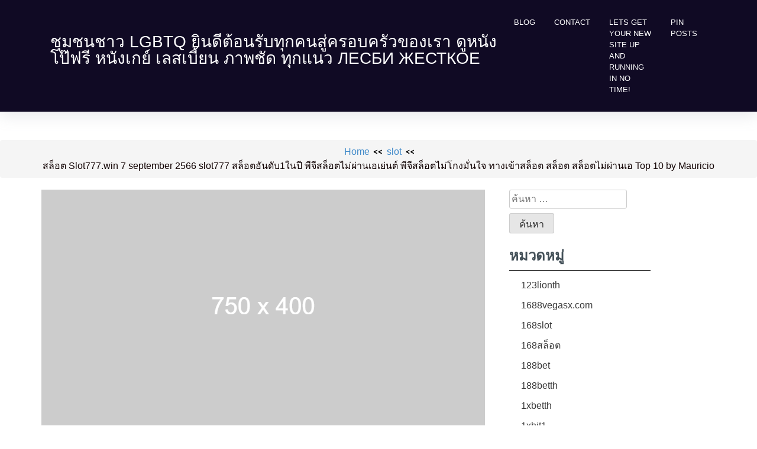

--- FILE ---
content_type: text/html; charset=UTF-8
request_url: https://www.lesbiru.info/%E0%B8%AA%E0%B8%A5%E0%B9%87%E0%B8%AD%E0%B8%95-slot777-win-7-september-2566-slot777-%E0%B8%AA%E0%B8%A5%E0%B9%87%E0%B8%AD%E0%B8%95%E0%B8%AD%E0%B8%B1%E0%B8%99%E0%B8%94%E0%B8%B1%E0%B8%9A1%E0%B9%83/
body_size: 25817
content:

	<!doctype html>
<html lang="th">
<head>
	<meta charset="UTF-8">
	<meta name="viewport" content="width=device-width, initial-scale=1">
	<link rel="profile" href="https://gmpg.org/xfn/11">

	<meta name='robots' content='index, follow, max-image-preview:large, max-snippet:-1, max-video-preview:-1' />

	<!-- This site is optimized with the Yoast SEO Premium plugin v19.2.1 (Yoast SEO v26.9-RC1) - https://yoast.com/product/yoast-seo-premium-wordpress/ -->
	<title>สล็อต Slot777.win 7 september 2566 slot777 สล็อตอันดับ1ในปี พีจีสล็อตไม่ผ่านเอเย่นต์ พีจีสล็อตไม่โกงมั่นใจ ทางเข้าสล็อต สล็อต สล็อตไม่ผ่านเอ Top 10 by Mauricio - ชุมชนชาว lgbtq ยินดีต้อนรับทุกคนสู่ครอบครัวของเรา ดูหนังโป๊ฟรี หนังเกย์ เลสเบี้ยน ภาพชัด ทุกแนว лесби жесткое</title>
	<link rel="canonical" href="https://www.lesbiru.info/สล็อต-slot777-win-7-september-2566-slot777-สล็อตอันดับ1ใ/" />
	<meta property="og:locale" content="th_TH" />
	<meta property="og:type" content="article" />
	<meta property="og:title" content="สล็อต Slot777.win 7 september 2566 slot777 สล็อตอันดับ1ในปี พีจีสล็อตไม่ผ่านเอเย่นต์ พีจีสล็อตไม่โกงมั่นใจ ทางเข้าสล็อต สล็อต สล็อตไม่ผ่านเอ Top 10 by Mauricio" />
	<meta property="og:description" content="วันนี้ คุณสามารถร่วม [&hellip;]" />
	<meta property="og:url" content="https://www.lesbiru.info/สล็อต-slot777-win-7-september-2566-slot777-สล็อตอันดับ1ใ/" />
	<meta property="og:site_name" content="ชุมชนชาว lgbtq ยินดีต้อนรับทุกคนสู่ครอบครัวของเรา ดูหนังโป๊ฟรี หนังเกย์ เลสเบี้ยน ภาพชัด ทุกแนว лесби жесткое" />
	<meta property="article:published_time" content="2023-09-26T04:47:09+00:00" />
	<meta property="og:image" content="https://slot777.win/Banner-Pro-01.webp" />
	<meta name="author" content="Gabriel Baker" />
	<meta name="twitter:card" content="summary_large_image" />
	<meta name="twitter:label1" content="Written by" />
	<meta name="twitter:data1" content="Gabriel Baker" />
	<script type="application/ld+json" class="yoast-schema-graph">{"@context":"https://schema.org","@graph":[{"@type":"Article","@id":"https://www.lesbiru.info/%e0%b8%aa%e0%b8%a5%e0%b9%87%e0%b8%ad%e0%b8%95-slot777-win-7-september-2566-slot777-%e0%b8%aa%e0%b8%a5%e0%b9%87%e0%b8%ad%e0%b8%95%e0%b8%ad%e0%b8%b1%e0%b8%99%e0%b8%94%e0%b8%b1%e0%b8%9a1%e0%b9%83/#article","isPartOf":{"@id":"https://www.lesbiru.info/%e0%b8%aa%e0%b8%a5%e0%b9%87%e0%b8%ad%e0%b8%95-slot777-win-7-september-2566-slot777-%e0%b8%aa%e0%b8%a5%e0%b9%87%e0%b8%ad%e0%b8%95%e0%b8%ad%e0%b8%b1%e0%b8%99%e0%b8%94%e0%b8%b1%e0%b8%9a1%e0%b9%83/"},"author":{"name":"Gabriel Baker","@id":"https://www.lesbiru.info/#/schema/person/00b680531bd5d8df5e607743ffb26acd"},"headline":"สล็อต Slot777.win 7 september 2566 slot777 สล็อตอันดับ1ในปี พีจีสล็อตไม่ผ่านเอเย่นต์ พีจีสล็อตไม่โกงมั่นใจ ทางเข้าสล็อต สล็อต สล็อตไม่ผ่านเอ Top 10 by Mauricio","datePublished":"2023-09-26T04:47:09+00:00","mainEntityOfPage":{"@id":"https://www.lesbiru.info/%e0%b8%aa%e0%b8%a5%e0%b9%87%e0%b8%ad%e0%b8%95-slot777-win-7-september-2566-slot777-%e0%b8%aa%e0%b8%a5%e0%b9%87%e0%b8%ad%e0%b8%95%e0%b8%ad%e0%b8%b1%e0%b8%99%e0%b8%94%e0%b8%b1%e0%b8%9a1%e0%b9%83/"},"wordCount":46,"image":{"@id":"https://www.lesbiru.info/%e0%b8%aa%e0%b8%a5%e0%b9%87%e0%b8%ad%e0%b8%95-slot777-win-7-september-2566-slot777-%e0%b8%aa%e0%b8%a5%e0%b9%87%e0%b8%ad%e0%b8%95%e0%b8%ad%e0%b8%b1%e0%b8%99%e0%b8%94%e0%b8%b1%e0%b8%9a1%e0%b9%83/#primaryimage"},"thumbnailUrl":"https://slot777.win/Banner-Pro-01.webp","keywords":["สล็อต"],"articleSection":["slot"],"inLanguage":"th"},{"@type":"WebPage","@id":"https://www.lesbiru.info/%e0%b8%aa%e0%b8%a5%e0%b9%87%e0%b8%ad%e0%b8%95-slot777-win-7-september-2566-slot777-%e0%b8%aa%e0%b8%a5%e0%b9%87%e0%b8%ad%e0%b8%95%e0%b8%ad%e0%b8%b1%e0%b8%99%e0%b8%94%e0%b8%b1%e0%b8%9a1%e0%b9%83/","url":"https://www.lesbiru.info/%e0%b8%aa%e0%b8%a5%e0%b9%87%e0%b8%ad%e0%b8%95-slot777-win-7-september-2566-slot777-%e0%b8%aa%e0%b8%a5%e0%b9%87%e0%b8%ad%e0%b8%95%e0%b8%ad%e0%b8%b1%e0%b8%99%e0%b8%94%e0%b8%b1%e0%b8%9a1%e0%b9%83/","name":"สล็อต Slot777.win 7 september 2566 slot777 สล็อตอันดับ1ในปี พีจีสล็อตไม่ผ่านเอเย่นต์ พีจีสล็อตไม่โกงมั่นใจ ทางเข้าสล็อต สล็อต สล็อตไม่ผ่านเอ Top 10 by Mauricio - ชุมชนชาว lgbtq ยินดีต้อนรับทุกคนสู่ครอบครัวของเรา ดูหนังโป๊ฟรี หนังเกย์ เลสเบี้ยน ภาพชัด ทุกแนว лесби жесткое","isPartOf":{"@id":"https://www.lesbiru.info/#website"},"primaryImageOfPage":{"@id":"https://www.lesbiru.info/%e0%b8%aa%e0%b8%a5%e0%b9%87%e0%b8%ad%e0%b8%95-slot777-win-7-september-2566-slot777-%e0%b8%aa%e0%b8%a5%e0%b9%87%e0%b8%ad%e0%b8%95%e0%b8%ad%e0%b8%b1%e0%b8%99%e0%b8%94%e0%b8%b1%e0%b8%9a1%e0%b9%83/#primaryimage"},"image":{"@id":"https://www.lesbiru.info/%e0%b8%aa%e0%b8%a5%e0%b9%87%e0%b8%ad%e0%b8%95-slot777-win-7-september-2566-slot777-%e0%b8%aa%e0%b8%a5%e0%b9%87%e0%b8%ad%e0%b8%95%e0%b8%ad%e0%b8%b1%e0%b8%99%e0%b8%94%e0%b8%b1%e0%b8%9a1%e0%b9%83/#primaryimage"},"thumbnailUrl":"https://slot777.win/Banner-Pro-01.webp","datePublished":"2023-09-26T04:47:09+00:00","author":{"@id":"https://www.lesbiru.info/#/schema/person/00b680531bd5d8df5e607743ffb26acd"},"breadcrumb":{"@id":"https://www.lesbiru.info/%e0%b8%aa%e0%b8%a5%e0%b9%87%e0%b8%ad%e0%b8%95-slot777-win-7-september-2566-slot777-%e0%b8%aa%e0%b8%a5%e0%b9%87%e0%b8%ad%e0%b8%95%e0%b8%ad%e0%b8%b1%e0%b8%99%e0%b8%94%e0%b8%b1%e0%b8%9a1%e0%b9%83/#breadcrumb"},"inLanguage":"th","potentialAction":[{"@type":"ReadAction","target":["https://www.lesbiru.info/%e0%b8%aa%e0%b8%a5%e0%b9%87%e0%b8%ad%e0%b8%95-slot777-win-7-september-2566-slot777-%e0%b8%aa%e0%b8%a5%e0%b9%87%e0%b8%ad%e0%b8%95%e0%b8%ad%e0%b8%b1%e0%b8%99%e0%b8%94%e0%b8%b1%e0%b8%9a1%e0%b9%83/"]}]},{"@type":"ImageObject","inLanguage":"th","@id":"https://www.lesbiru.info/%e0%b8%aa%e0%b8%a5%e0%b9%87%e0%b8%ad%e0%b8%95-slot777-win-7-september-2566-slot777-%e0%b8%aa%e0%b8%a5%e0%b9%87%e0%b8%ad%e0%b8%95%e0%b8%ad%e0%b8%b1%e0%b8%99%e0%b8%94%e0%b8%b1%e0%b8%9a1%e0%b9%83/#primaryimage","url":"https://slot777.win/Banner-Pro-01.webp","contentUrl":"https://slot777.win/Banner-Pro-01.webp"},{"@type":"BreadcrumbList","@id":"https://www.lesbiru.info/%e0%b8%aa%e0%b8%a5%e0%b9%87%e0%b8%ad%e0%b8%95-slot777-win-7-september-2566-slot777-%e0%b8%aa%e0%b8%a5%e0%b9%87%e0%b8%ad%e0%b8%95%e0%b8%ad%e0%b8%b1%e0%b8%99%e0%b8%94%e0%b8%b1%e0%b8%9a1%e0%b9%83/#breadcrumb","itemListElement":[{"@type":"ListItem","position":1,"name":"Home","item":"https://www.lesbiru.info/"},{"@type":"ListItem","position":2,"name":"สล็อต Slot777.win 7 september 2566 slot777 สล็อตอันดับ1ในปี พีจีสล็อตไม่ผ่านเอเย่นต์ พีจีสล็อตไม่โกงมั่นใจ ทางเข้าสล็อต สล็อต สล็อตไม่ผ่านเอ Top 10 by Mauricio"}]},{"@type":"WebSite","@id":"https://www.lesbiru.info/#website","url":"https://www.lesbiru.info/","name":"ชุมชนชาว lgbtq ยินดีต้อนรับทุกคนสู่ครอบครัวของเรา ดูหนังโป๊ฟรี หนังเกย์ เลสเบี้ยน ภาพชัด ทุกแนว лесби жесткое","description":"https://www.lesbiru.info ยินดีต้อนรับทุกท่านเข้าสู่เว็บไซต์ดูหนังออนไลน์ ที่มีหนังเกย์ให้เลือกชมมากมาย ให้ทุกคนได้รับชมเรื่องราวที่น่าตื่นเต้นและมีความหมาย лесби бои","potentialAction":[{"@type":"SearchAction","target":{"@type":"EntryPoint","urlTemplate":"https://www.lesbiru.info/?s={search_term_string}"},"query-input":{"@type":"PropertyValueSpecification","valueRequired":true,"valueName":"search_term_string"}}],"inLanguage":"th"},{"@type":"Person","@id":"https://www.lesbiru.info/#/schema/person/00b680531bd5d8df5e607743ffb26acd","name":"Gabriel Baker","image":{"@type":"ImageObject","inLanguage":"th","@id":"https://www.lesbiru.info/#/schema/person/image/","url":"https://secure.gravatar.com/avatar/74a97d47f5612bf09f42711deec2a01398802db349cb0dbf0e81c6f16a3da732?s=96&d=wavatar&r=x","contentUrl":"https://secure.gravatar.com/avatar/74a97d47f5612bf09f42711deec2a01398802db349cb0dbf0e81c6f16a3da732?s=96&d=wavatar&r=x","caption":"Gabriel Baker"},"url":"https://www.lesbiru.info/author/gabrielbaker/"}]}</script>
	<!-- / Yoast SEO Premium plugin. -->


<link rel='dns-prefetch' href='//fonts.googleapis.com' />
<link rel="alternate" type="application/rss+xml" title="ชุมชนชาว lgbtq ยินดีต้อนรับทุกคนสู่ครอบครัวของเรา ดูหนังโป๊ฟรี หนังเกย์ เลสเบี้ยน ภาพชัด ทุกแนว лесби жесткое &raquo; ฟีด" href="https://www.lesbiru.info/feed/" />
<link rel="alternate" type="application/rss+xml" title="ชุมชนชาว lgbtq ยินดีต้อนรับทุกคนสู่ครอบครัวของเรา ดูหนังโป๊ฟรี หนังเกย์ เลสเบี้ยน ภาพชัด ทุกแนว лесби жесткое &raquo; ฟีดความเห็น" href="https://www.lesbiru.info/comments/feed/" />
<link rel="alternate" title="oEmbed (JSON)" type="application/json+oembed" href="https://www.lesbiru.info/wp-json/oembed/1.0/embed?url=https%3A%2F%2Fwww.lesbiru.info%2F%25e0%25b8%25aa%25e0%25b8%25a5%25e0%25b9%2587%25e0%25b8%25ad%25e0%25b8%2595-slot777-win-7-september-2566-slot777-%25e0%25b8%25aa%25e0%25b8%25a5%25e0%25b9%2587%25e0%25b8%25ad%25e0%25b8%2595%25e0%25b8%25ad%25e0%25b8%25b1%25e0%25b8%2599%25e0%25b8%2594%25e0%25b8%25b1%25e0%25b8%259a1%25e0%25b9%2583%2F" />
<link rel="alternate" title="oEmbed (XML)" type="text/xml+oembed" href="https://www.lesbiru.info/wp-json/oembed/1.0/embed?url=https%3A%2F%2Fwww.lesbiru.info%2F%25e0%25b8%25aa%25e0%25b8%25a5%25e0%25b9%2587%25e0%25b8%25ad%25e0%25b8%2595-slot777-win-7-september-2566-slot777-%25e0%25b8%25aa%25e0%25b8%25a5%25e0%25b9%2587%25e0%25b8%25ad%25e0%25b8%2595%25e0%25b8%25ad%25e0%25b8%25b1%25e0%25b8%2599%25e0%25b8%2594%25e0%25b8%25b1%25e0%25b8%259a1%25e0%25b9%2583%2F&#038;format=xml" />
<style id='wp-img-auto-sizes-contain-inline-css'>
img:is([sizes=auto i],[sizes^="auto," i]){contain-intrinsic-size:3000px 1500px}
/*# sourceURL=wp-img-auto-sizes-contain-inline-css */
</style>
<style id='wp-emoji-styles-inline-css'>

	img.wp-smiley, img.emoji {
		display: inline !important;
		border: none !important;
		box-shadow: none !important;
		height: 1em !important;
		width: 1em !important;
		margin: 0 0.07em !important;
		vertical-align: -0.1em !important;
		background: none !important;
		padding: 0 !important;
	}
/*# sourceURL=wp-emoji-styles-inline-css */
</style>
<style id='wp-block-library-inline-css'>
:root{--wp-block-synced-color:#7a00df;--wp-block-synced-color--rgb:122,0,223;--wp-bound-block-color:var(--wp-block-synced-color);--wp-editor-canvas-background:#ddd;--wp-admin-theme-color:#007cba;--wp-admin-theme-color--rgb:0,124,186;--wp-admin-theme-color-darker-10:#006ba1;--wp-admin-theme-color-darker-10--rgb:0,107,160.5;--wp-admin-theme-color-darker-20:#005a87;--wp-admin-theme-color-darker-20--rgb:0,90,135;--wp-admin-border-width-focus:2px}@media (min-resolution:192dpi){:root{--wp-admin-border-width-focus:1.5px}}.wp-element-button{cursor:pointer}:root .has-very-light-gray-background-color{background-color:#eee}:root .has-very-dark-gray-background-color{background-color:#313131}:root .has-very-light-gray-color{color:#eee}:root .has-very-dark-gray-color{color:#313131}:root .has-vivid-green-cyan-to-vivid-cyan-blue-gradient-background{background:linear-gradient(135deg,#00d084,#0693e3)}:root .has-purple-crush-gradient-background{background:linear-gradient(135deg,#34e2e4,#4721fb 50%,#ab1dfe)}:root .has-hazy-dawn-gradient-background{background:linear-gradient(135deg,#faaca8,#dad0ec)}:root .has-subdued-olive-gradient-background{background:linear-gradient(135deg,#fafae1,#67a671)}:root .has-atomic-cream-gradient-background{background:linear-gradient(135deg,#fdd79a,#004a59)}:root .has-nightshade-gradient-background{background:linear-gradient(135deg,#330968,#31cdcf)}:root .has-midnight-gradient-background{background:linear-gradient(135deg,#020381,#2874fc)}:root{--wp--preset--font-size--normal:16px;--wp--preset--font-size--huge:42px}.has-regular-font-size{font-size:1em}.has-larger-font-size{font-size:2.625em}.has-normal-font-size{font-size:var(--wp--preset--font-size--normal)}.has-huge-font-size{font-size:var(--wp--preset--font-size--huge)}.has-text-align-center{text-align:center}.has-text-align-left{text-align:left}.has-text-align-right{text-align:right}.has-fit-text{white-space:nowrap!important}#end-resizable-editor-section{display:none}.aligncenter{clear:both}.items-justified-left{justify-content:flex-start}.items-justified-center{justify-content:center}.items-justified-right{justify-content:flex-end}.items-justified-space-between{justify-content:space-between}.screen-reader-text{border:0;clip-path:inset(50%);height:1px;margin:-1px;overflow:hidden;padding:0;position:absolute;width:1px;word-wrap:normal!important}.screen-reader-text:focus{background-color:#ddd;clip-path:none;color:#444;display:block;font-size:1em;height:auto;left:5px;line-height:normal;padding:15px 23px 14px;text-decoration:none;top:5px;width:auto;z-index:100000}html :where(.has-border-color){border-style:solid}html :where([style*=border-top-color]){border-top-style:solid}html :where([style*=border-right-color]){border-right-style:solid}html :where([style*=border-bottom-color]){border-bottom-style:solid}html :where([style*=border-left-color]){border-left-style:solid}html :where([style*=border-width]){border-style:solid}html :where([style*=border-top-width]){border-top-style:solid}html :where([style*=border-right-width]){border-right-style:solid}html :where([style*=border-bottom-width]){border-bottom-style:solid}html :where([style*=border-left-width]){border-left-style:solid}html :where(img[class*=wp-image-]){height:auto;max-width:100%}:where(figure){margin:0 0 1em}html :where(.is-position-sticky){--wp-admin--admin-bar--position-offset:var(--wp-admin--admin-bar--height,0px)}@media screen and (max-width:600px){html :where(.is-position-sticky){--wp-admin--admin-bar--position-offset:0px}}

/*# sourceURL=wp-block-library-inline-css */
</style><style id='global-styles-inline-css'>
:root{--wp--preset--aspect-ratio--square: 1;--wp--preset--aspect-ratio--4-3: 4/3;--wp--preset--aspect-ratio--3-4: 3/4;--wp--preset--aspect-ratio--3-2: 3/2;--wp--preset--aspect-ratio--2-3: 2/3;--wp--preset--aspect-ratio--16-9: 16/9;--wp--preset--aspect-ratio--9-16: 9/16;--wp--preset--color--black: #000000;--wp--preset--color--cyan-bluish-gray: #abb8c3;--wp--preset--color--white: #ffffff;--wp--preset--color--pale-pink: #f78da7;--wp--preset--color--vivid-red: #cf2e2e;--wp--preset--color--luminous-vivid-orange: #ff6900;--wp--preset--color--luminous-vivid-amber: #fcb900;--wp--preset--color--light-green-cyan: #7bdcb5;--wp--preset--color--vivid-green-cyan: #00d084;--wp--preset--color--pale-cyan-blue: #8ed1fc;--wp--preset--color--vivid-cyan-blue: #0693e3;--wp--preset--color--vivid-purple: #9b51e0;--wp--preset--gradient--vivid-cyan-blue-to-vivid-purple: linear-gradient(135deg,rgb(6,147,227) 0%,rgb(155,81,224) 100%);--wp--preset--gradient--light-green-cyan-to-vivid-green-cyan: linear-gradient(135deg,rgb(122,220,180) 0%,rgb(0,208,130) 100%);--wp--preset--gradient--luminous-vivid-amber-to-luminous-vivid-orange: linear-gradient(135deg,rgb(252,185,0) 0%,rgb(255,105,0) 100%);--wp--preset--gradient--luminous-vivid-orange-to-vivid-red: linear-gradient(135deg,rgb(255,105,0) 0%,rgb(207,46,46) 100%);--wp--preset--gradient--very-light-gray-to-cyan-bluish-gray: linear-gradient(135deg,rgb(238,238,238) 0%,rgb(169,184,195) 100%);--wp--preset--gradient--cool-to-warm-spectrum: linear-gradient(135deg,rgb(74,234,220) 0%,rgb(151,120,209) 20%,rgb(207,42,186) 40%,rgb(238,44,130) 60%,rgb(251,105,98) 80%,rgb(254,248,76) 100%);--wp--preset--gradient--blush-light-purple: linear-gradient(135deg,rgb(255,206,236) 0%,rgb(152,150,240) 100%);--wp--preset--gradient--blush-bordeaux: linear-gradient(135deg,rgb(254,205,165) 0%,rgb(254,45,45) 50%,rgb(107,0,62) 100%);--wp--preset--gradient--luminous-dusk: linear-gradient(135deg,rgb(255,203,112) 0%,rgb(199,81,192) 50%,rgb(65,88,208) 100%);--wp--preset--gradient--pale-ocean: linear-gradient(135deg,rgb(255,245,203) 0%,rgb(182,227,212) 50%,rgb(51,167,181) 100%);--wp--preset--gradient--electric-grass: linear-gradient(135deg,rgb(202,248,128) 0%,rgb(113,206,126) 100%);--wp--preset--gradient--midnight: linear-gradient(135deg,rgb(2,3,129) 0%,rgb(40,116,252) 100%);--wp--preset--font-size--small: 13px;--wp--preset--font-size--medium: 20px;--wp--preset--font-size--large: 36px;--wp--preset--font-size--x-large: 42px;--wp--preset--spacing--20: 0.44rem;--wp--preset--spacing--30: 0.67rem;--wp--preset--spacing--40: 1rem;--wp--preset--spacing--50: 1.5rem;--wp--preset--spacing--60: 2.25rem;--wp--preset--spacing--70: 3.38rem;--wp--preset--spacing--80: 5.06rem;--wp--preset--shadow--natural: 6px 6px 9px rgba(0, 0, 0, 0.2);--wp--preset--shadow--deep: 12px 12px 50px rgba(0, 0, 0, 0.4);--wp--preset--shadow--sharp: 6px 6px 0px rgba(0, 0, 0, 0.2);--wp--preset--shadow--outlined: 6px 6px 0px -3px rgb(255, 255, 255), 6px 6px rgb(0, 0, 0);--wp--preset--shadow--crisp: 6px 6px 0px rgb(0, 0, 0);}:where(.is-layout-flex){gap: 0.5em;}:where(.is-layout-grid){gap: 0.5em;}body .is-layout-flex{display: flex;}.is-layout-flex{flex-wrap: wrap;align-items: center;}.is-layout-flex > :is(*, div){margin: 0;}body .is-layout-grid{display: grid;}.is-layout-grid > :is(*, div){margin: 0;}:where(.wp-block-columns.is-layout-flex){gap: 2em;}:where(.wp-block-columns.is-layout-grid){gap: 2em;}:where(.wp-block-post-template.is-layout-flex){gap: 1.25em;}:where(.wp-block-post-template.is-layout-grid){gap: 1.25em;}.has-black-color{color: var(--wp--preset--color--black) !important;}.has-cyan-bluish-gray-color{color: var(--wp--preset--color--cyan-bluish-gray) !important;}.has-white-color{color: var(--wp--preset--color--white) !important;}.has-pale-pink-color{color: var(--wp--preset--color--pale-pink) !important;}.has-vivid-red-color{color: var(--wp--preset--color--vivid-red) !important;}.has-luminous-vivid-orange-color{color: var(--wp--preset--color--luminous-vivid-orange) !important;}.has-luminous-vivid-amber-color{color: var(--wp--preset--color--luminous-vivid-amber) !important;}.has-light-green-cyan-color{color: var(--wp--preset--color--light-green-cyan) !important;}.has-vivid-green-cyan-color{color: var(--wp--preset--color--vivid-green-cyan) !important;}.has-pale-cyan-blue-color{color: var(--wp--preset--color--pale-cyan-blue) !important;}.has-vivid-cyan-blue-color{color: var(--wp--preset--color--vivid-cyan-blue) !important;}.has-vivid-purple-color{color: var(--wp--preset--color--vivid-purple) !important;}.has-black-background-color{background-color: var(--wp--preset--color--black) !important;}.has-cyan-bluish-gray-background-color{background-color: var(--wp--preset--color--cyan-bluish-gray) !important;}.has-white-background-color{background-color: var(--wp--preset--color--white) !important;}.has-pale-pink-background-color{background-color: var(--wp--preset--color--pale-pink) !important;}.has-vivid-red-background-color{background-color: var(--wp--preset--color--vivid-red) !important;}.has-luminous-vivid-orange-background-color{background-color: var(--wp--preset--color--luminous-vivid-orange) !important;}.has-luminous-vivid-amber-background-color{background-color: var(--wp--preset--color--luminous-vivid-amber) !important;}.has-light-green-cyan-background-color{background-color: var(--wp--preset--color--light-green-cyan) !important;}.has-vivid-green-cyan-background-color{background-color: var(--wp--preset--color--vivid-green-cyan) !important;}.has-pale-cyan-blue-background-color{background-color: var(--wp--preset--color--pale-cyan-blue) !important;}.has-vivid-cyan-blue-background-color{background-color: var(--wp--preset--color--vivid-cyan-blue) !important;}.has-vivid-purple-background-color{background-color: var(--wp--preset--color--vivid-purple) !important;}.has-black-border-color{border-color: var(--wp--preset--color--black) !important;}.has-cyan-bluish-gray-border-color{border-color: var(--wp--preset--color--cyan-bluish-gray) !important;}.has-white-border-color{border-color: var(--wp--preset--color--white) !important;}.has-pale-pink-border-color{border-color: var(--wp--preset--color--pale-pink) !important;}.has-vivid-red-border-color{border-color: var(--wp--preset--color--vivid-red) !important;}.has-luminous-vivid-orange-border-color{border-color: var(--wp--preset--color--luminous-vivid-orange) !important;}.has-luminous-vivid-amber-border-color{border-color: var(--wp--preset--color--luminous-vivid-amber) !important;}.has-light-green-cyan-border-color{border-color: var(--wp--preset--color--light-green-cyan) !important;}.has-vivid-green-cyan-border-color{border-color: var(--wp--preset--color--vivid-green-cyan) !important;}.has-pale-cyan-blue-border-color{border-color: var(--wp--preset--color--pale-cyan-blue) !important;}.has-vivid-cyan-blue-border-color{border-color: var(--wp--preset--color--vivid-cyan-blue) !important;}.has-vivid-purple-border-color{border-color: var(--wp--preset--color--vivid-purple) !important;}.has-vivid-cyan-blue-to-vivid-purple-gradient-background{background: var(--wp--preset--gradient--vivid-cyan-blue-to-vivid-purple) !important;}.has-light-green-cyan-to-vivid-green-cyan-gradient-background{background: var(--wp--preset--gradient--light-green-cyan-to-vivid-green-cyan) !important;}.has-luminous-vivid-amber-to-luminous-vivid-orange-gradient-background{background: var(--wp--preset--gradient--luminous-vivid-amber-to-luminous-vivid-orange) !important;}.has-luminous-vivid-orange-to-vivid-red-gradient-background{background: var(--wp--preset--gradient--luminous-vivid-orange-to-vivid-red) !important;}.has-very-light-gray-to-cyan-bluish-gray-gradient-background{background: var(--wp--preset--gradient--very-light-gray-to-cyan-bluish-gray) !important;}.has-cool-to-warm-spectrum-gradient-background{background: var(--wp--preset--gradient--cool-to-warm-spectrum) !important;}.has-blush-light-purple-gradient-background{background: var(--wp--preset--gradient--blush-light-purple) !important;}.has-blush-bordeaux-gradient-background{background: var(--wp--preset--gradient--blush-bordeaux) !important;}.has-luminous-dusk-gradient-background{background: var(--wp--preset--gradient--luminous-dusk) !important;}.has-pale-ocean-gradient-background{background: var(--wp--preset--gradient--pale-ocean) !important;}.has-electric-grass-gradient-background{background: var(--wp--preset--gradient--electric-grass) !important;}.has-midnight-gradient-background{background: var(--wp--preset--gradient--midnight) !important;}.has-small-font-size{font-size: var(--wp--preset--font-size--small) !important;}.has-medium-font-size{font-size: var(--wp--preset--font-size--medium) !important;}.has-large-font-size{font-size: var(--wp--preset--font-size--large) !important;}.has-x-large-font-size{font-size: var(--wp--preset--font-size--x-large) !important;}
/*# sourceURL=global-styles-inline-css */
</style>

<style id='classic-theme-styles-inline-css'>
/*! This file is auto-generated */
.wp-block-button__link{color:#fff;background-color:#32373c;border-radius:9999px;box-shadow:none;text-decoration:none;padding:calc(.667em + 2px) calc(1.333em + 2px);font-size:1.125em}.wp-block-file__button{background:#32373c;color:#fff;text-decoration:none}
/*# sourceURL=/wp-includes/css/classic-themes.min.css */
</style>
<link rel='stylesheet' id='dashicons-css' href='https://www.lesbiru.info/wp-includes/css/dashicons.min.css?ver=6.9' media='all' />
<link rel='stylesheet' id='admin-bar-css' href='https://www.lesbiru.info/wp-includes/css/admin-bar.min.css?ver=6.9' media='all' />
<style id='admin-bar-inline-css'>

    /* Hide CanvasJS credits for P404 charts specifically */
    #p404RedirectChart .canvasjs-chart-credit {
        display: none !important;
    }
    
    #p404RedirectChart canvas {
        border-radius: 6px;
    }

    .p404-redirect-adminbar-weekly-title {
        font-weight: bold;
        font-size: 14px;
        color: #fff;
        margin-bottom: 6px;
    }

    #wpadminbar #wp-admin-bar-p404_free_top_button .ab-icon:before {
        content: "\f103";
        color: #dc3545;
        top: 3px;
    }
    
    #wp-admin-bar-p404_free_top_button .ab-item {
        min-width: 80px !important;
        padding: 0px !important;
    }
    
    /* Ensure proper positioning and z-index for P404 dropdown */
    .p404-redirect-adminbar-dropdown-wrap { 
        min-width: 0; 
        padding: 0;
        position: static !important;
    }
    
    #wpadminbar #wp-admin-bar-p404_free_top_button_dropdown {
        position: static !important;
    }
    
    #wpadminbar #wp-admin-bar-p404_free_top_button_dropdown .ab-item {
        padding: 0 !important;
        margin: 0 !important;
    }
    
    .p404-redirect-dropdown-container {
        min-width: 340px;
        padding: 18px 18px 12px 18px;
        background: #23282d !important;
        color: #fff;
        border-radius: 12px;
        box-shadow: 0 8px 32px rgba(0,0,0,0.25);
        margin-top: 10px;
        position: relative !important;
        z-index: 999999 !important;
        display: block !important;
        border: 1px solid #444;
    }
    
    /* Ensure P404 dropdown appears on hover */
    #wpadminbar #wp-admin-bar-p404_free_top_button .p404-redirect-dropdown-container { 
        display: none !important;
    }
    
    #wpadminbar #wp-admin-bar-p404_free_top_button:hover .p404-redirect-dropdown-container { 
        display: block !important;
    }
    
    #wpadminbar #wp-admin-bar-p404_free_top_button:hover #wp-admin-bar-p404_free_top_button_dropdown .p404-redirect-dropdown-container {
        display: block !important;
    }
    
    .p404-redirect-card {
        background: #2c3338;
        border-radius: 8px;
        padding: 18px 18px 12px 18px;
        box-shadow: 0 2px 8px rgba(0,0,0,0.07);
        display: flex;
        flex-direction: column;
        align-items: flex-start;
        border: 1px solid #444;
    }
    
    .p404-redirect-btn {
        display: inline-block;
        background: #dc3545;
        color: #fff !important;
        font-weight: bold;
        padding: 5px 22px;
        border-radius: 8px;
        text-decoration: none;
        font-size: 17px;
        transition: background 0.2s, box-shadow 0.2s;
        margin-top: 8px;
        box-shadow: 0 2px 8px rgba(220,53,69,0.15);
        text-align: center;
        line-height: 1.6;
    }
    
    .p404-redirect-btn:hover {
        background: #c82333;
        color: #fff !important;
        box-shadow: 0 4px 16px rgba(220,53,69,0.25);
    }
    
    /* Prevent conflicts with other admin bar dropdowns */
    #wpadminbar .ab-top-menu > li:hover > .ab-item,
    #wpadminbar .ab-top-menu > li.hover > .ab-item {
        z-index: auto;
    }
    
    #wpadminbar #wp-admin-bar-p404_free_top_button:hover > .ab-item {
        z-index: 999998 !important;
    }
    
/*# sourceURL=admin-bar-inline-css */
</style>
<link rel='stylesheet' id='contact-form-7-css' href='https://www.lesbiru.info/wp-content/plugins/contact-form-7/includes/css/styles.css?ver=6.1.4' media='all' />
<link rel='stylesheet' id='PageBuilderSandwich-css' href='https://www.lesbiru.info/wp-content/plugins/page-builder-sandwich/page_builder_sandwich/css/style.min.css?ver=5.1.0' media='all' />
<link rel='stylesheet' id='tranzly-css' href='https://www.lesbiru.info/wp-content/plugins/tranzly/includes/assets/css/tranzly.css?ver=2.0.0' media='all' />
<link rel='stylesheet' id='wp-show-posts-css' href='https://www.lesbiru.info/wp-content/plugins/wp-show-posts/css/wp-show-posts-min.css?ver=1.1.6' media='all' />
<link rel='stylesheet' id='genesys-style-css' href='https://www.lesbiru.info/wp-content/themes/genesys/style.css?ver=1.1.2' media='all' />
<link rel='stylesheet' id='geneysys-bootstrap-css-css' href='https://www.lesbiru.info/wp-content/themes/genesys/design-assets/lib/bootstrap.css?ver=6.9' media='all' />
<link rel='stylesheet' id='geneysys-fontawesome-css-css' href='https://www.lesbiru.info/wp-content/themes/genesys/design-assets/lib/font-awesome/css/all.css?ver=6.9' media='all' />
<link rel='stylesheet' id='genesys-css-css' href='https://www.lesbiru.info/wp-content/themes/genesys/design-assets/css/theme-ui.css?ver=6.9' media='all' />
<link rel='stylesheet' id='genesys-fonts-css' href='https://fonts.googleapis.com/css2?family=Yanone+Kaffeesatz&#038;display=swap&#038;ver=6.9' media='all' />
<link rel='stylesheet' id='booster-extension-social-icons-css' href='https://www.lesbiru.info/wp-content/plugins/booster-extension/assets/css/social-icons.min.css?ver=6.9' media='all' />
<link rel='stylesheet' id='booster-extension-style-css' href='https://www.lesbiru.info/wp-content/plugins/booster-extension/assets/css/style.css?ver=6.9' media='all' />
<script id="PageBuilderSandwich-js-extra">
var pbsFrontendParams = {"theme_name":"genesys","map_api_key":""};
//# sourceURL=PageBuilderSandwich-js-extra
</script>
<script src="https://www.lesbiru.info/wp-content/plugins/page-builder-sandwich/page_builder_sandwich/js/min/frontend-min.js?ver=5.1.0" id="PageBuilderSandwich-js"></script>
<script src="https://www.lesbiru.info/wp-includes/js/jquery/jquery.min.js?ver=3.7.1" id="jquery-core-js"></script>
<script src="https://www.lesbiru.info/wp-includes/js/jquery/jquery-migrate.min.js?ver=3.4.1" id="jquery-migrate-js"></script>
<script id="tranzly-js-extra">
var tranzly_plugin_vars = {"ajaxurl":"https://www.lesbiru.info/wp-admin/admin-ajax.php","plugin_url":"https://www.lesbiru.info/wp-content/plugins/tranzly/includes/","site_url":"https://www.lesbiru.info"};
//# sourceURL=tranzly-js-extra
</script>
<script src="https://www.lesbiru.info/wp-content/plugins/tranzly/includes/assets/js/tranzly.js?ver=2.0.0" id="tranzly-js"></script>
<link rel="https://api.w.org/" href="https://www.lesbiru.info/wp-json/" /><link rel="alternate" title="JSON" type="application/json" href="https://www.lesbiru.info/wp-json/wp/v2/posts/356" /><link rel="EditURI" type="application/rsd+xml" title="RSD" href="https://www.lesbiru.info/xmlrpc.php?rsd" />
<meta name="generator" content="WordPress 6.9" />
<link rel='shortlink' href='https://www.lesbiru.info/?p=356' />
<style>.recentcomments a{display:inline !important;padding:0 !important;margin:0 !important;}</style></head>

		 
<body class="wp-singular post-template-default single single-post postid-356 single-format-standard wp-theme-genesys booster-extension">
<div id="page" class="site">
	<a class="skip-link screen-reader-text" href="#primary">Skip to content</a>

	
	<header id="masthead" class="site-header">
		 <div class="site-branding container">
			 				<p class="site-title"><a href="https://www.lesbiru.info/" rel="home">ชุมชนชาว lgbtq ยินดีต้อนรับทุกคนสู่ครอบครัวของเรา ดูหนังโป๊ฟรี หนังเกย์ เลสเบี้ยน ภาพชัด ทุกแนว лесби жесткое</a></p>
				  				<p class="site-description">https://www.lesbiru.info ยินดีต้อนรับทุกท่านเข้าสู่เว็บไซต์ดูหนังออนไลน์ ที่มีหนังเกย์ให้เลือกชมมากมาย ให้ทุกคนได้รับชมเรื่องราวที่น่าตื่นเต้นและมีความหมาย лесби бои</p>
						
          <div class="menu-holder">
			   <nav id="site-navigation" class="main-navigation">
			      <button id="hamburger" class="menu-toggle" aria-controls="primary-menu" aria-expanded="false">
				  <img id="ham-menu" class="plus" src="https://www.lesbiru.info/wp-content/themes/genesys/img/open-menu.png"/>
		       </button>

			<div id="primary-menu" class="menu"><ul>
<li class="page_item page-item-16"><a href="https://www.lesbiru.info/blog/">Blog</a></li>
<li class="page_item page-item-10"><a href="https://www.lesbiru.info/contact/">Contact</a></li>
<li class="page_item page-item-13"><a href="https://www.lesbiru.info/home/">Lets get your new site up and running in no time!</a></li>
<li class="page_item page-item-47"><a href="https://www.lesbiru.info/be-pin-posts/">Pin Posts</a></li>
</ul></div>
			   
		      </nav><!-- #site-navigation -->	
		  </div><!--menu-holder-->	
		</div><!-- .site-branding -->
	</header><!-- #masthead -->
  <div class="breadcrumb"><a href="https://www.lesbiru.info" rel="nofollow">Home</a>	<img id="greater-than" src="https://www.lesbiru.info/wp-content/themes/genesys/img/Greater-than.png"/>

   <span class='space'></span><a href="https://www.lesbiru.info/category/slot/" rel="category tag">slot</a>                <img id="greater-than" src="https://www.lesbiru.info/wp-content/themes/genesys/img/Greater-than.png"/>
               สล็อต Slot777.win 7 september 2566 slot777 สล็อตอันดับ1ในปี พีจีสล็อตไม่ผ่านเอเย่นต์ พีจีสล็อตไม่โกงมั่นใจ ทางเข้าสล็อต สล็อต สล็อตไม่ผ่านเอ Top 10 by Mauricio</div>

    <div class="container">
		<div class="row">
			<div class="col-md-8">
			 <main id="primary" class="site-main">

				

<article id="post-356" class="post-356 post type-post status-publish format-standard hentry category-slot tag-80">
 <div class="row blog-style-single">
						 <img src="https://www.lesbiru.info/wp-content/themes/genesys/img/dummy-750.png">
			  
	<header class="entry-header">
		<h1 class="entry-title">สล็อต Slot777.win 7 september 2566 slot777 สล็อตอันดับ1ในปี พีจีสล็อตไม่ผ่านเอเย่นต์ พีจีสล็อตไม่โกงมั่นใจ ทางเข้าสล็อต สล็อต สล็อตไม่ผ่านเอ Top 10 by Mauricio</h1>			 </header><!-- .entry-header -->


	<div class="entry-content">

	
			<div class="twp-like-dislike-button twp-like-dislike-thumb">

				
				<span data-id="356" id="twp-post-like" class="twp-post-like-dislike can-like">
		            <img src="https://www.lesbiru.info/wp-content/plugins/booster-extension//assets/icon/thumbs-up.svg" />		        </span>

				<span class="twp-like-count">
		            0		        </span>

				
				<span data-id="356" id="twp-post-dislike" class="twp-post-like-dislike can-dislike ">
		            <img src="https://www.lesbiru.info/wp-content/plugins/booster-extension//assets/icon/thumbs-down.svg" />		            
		        </span>

				<span class="twp-dislike-count">
		            0		        </span>

			</div>

		<div class='booster-block booster-read-block'>
                <div class="twp-read-time">
                	<i class="booster-icon twp-clock"></i> <span>Read Time:</span>5 Minute, 42 Second                </div>

            </div><div class="pbs-main-wrapper"><p>วันนี้ คุณสามารถร่วมสนุกสนาน slot กันได้แล้ว ที่จะมาพร้อมกับ บริการ และก็บรรยากาศสุดตื่นเต้น เร้าใจ แล้วก็มากับ ระบบการเล่นหรือ วิถีทางเลือก สุดแสน จะพิเศษ ปัจจุบัน ที่ไม่มีใครเหมือนพร้อมช่องทางใหม่ ที่ดี เยี่ยม เปิดโลกกว้างไปสู่ วิธีการทำเงินที่ดี แล้วก็ยังคงมากับ ระบบใหม่ตัวเลือกใหม่ กับความคุ้มราคาอย่างมาก กับการลงทุน ประจำปี 2023 กับการสร้างรายได้ กับการทำเงินกับสาระสำคัญ แล้วก็สิ่งที่มีความเหมาะสม ที่ไม่ซ้ำใครอีกด้วย</p>
<p>สล็อต ที่ได้รับความนิยม เป็นอย่างไร?</p>
<p>สำหรับ สล็อต ในแบบอย่างออนไลน์ เป็นเกมการพนันออนไลน์ ที่มีความชื่นชอบอย่างมาก ในโลกอินเตอร์เน็ต คาสิโน รวมทั้งเว็บไซต์พนันอื่นๆในปัจจุบัน slot777 เป็นเกมที่ง่าย ต่อการเล่น และมีแบบแตกต่างกันมากไม่น้อยเลยทีเดียว ที่ผู้เล่นสามารถเลือกเล่นได้ ตามความชอบของตนเอง</p>
<p><iframe width="640" height="360" src="//www.youtube.com/embed/pSYOPwe-jmE" frameborder="0" allowfullscreen style="float:right;padding:10px 0px 10px 10px;border:0px;"></iframe>สิ่งหลักๆที่ทำให้ สล็อตออนไลน์ น่าดึงดูดเป็นการหมุนวงล้อ ที่มีสัญลักษณ์ต่างๆบนมัน และเมื่อวงล้อหยุดหมุน ผู้เล่นจะได้รับรางวัลตามการจับคู่ slot สัญลักษณ์บนวงล้อ รางวัลบางทีอาจเป็นเงินสดหรือการเล่นฟรีเพิ่ม มีหลายแบบ ของสล็อตออนไลน์</p>
<p><img decoding="async" src="https://slot777.win/Banner-Pro-01.webp" style="max-width:440px;float:left;padding:10px 10px 10px 0px;border:0px;">โดยที่ สล็อตออนไลน์ มักมีการเสี่ยงเป็นส่วนมาก ด้วยเหตุว่าผู้เล่น จะต้องพึ่งโชค และไม่สามารถควบคุมผลลัพธ์ได้ โดยตรง แต่มีส่วนสนุก และก็สะสมแต้มสะสม ตามความรู้ความเข้าใจ รวมทั้งเวลาเล่นของผู้เล่น ควรจะจำว่า การพนันควรเป็นกิจกรรม ที่มีสิทธิเฉพาะ เพื่อความสนุก แล้วก็ควรที่จะใช้เงินซึ่งสามารถจ่ายได้แค่นั้น การพนันที่มีการเสี่ยง มีการเสี่ยง สำหรับในการสูญเสียเงินที่ลงทุน โดยเหตุนี้ ควรระมัดระวัง และก็เล่นอย่าง รับผิดชอบ</p>
<p>สล็อต ทำเงินได้จริงไหม?</p>
<p>บริการจาก การเล่น สล็อต สามารถทำเงินได้จริง แม้กระนั้นควรจะทราบว่า มันเป็นกิจกรรมที่มีความเสี่ยงสูง และผลของการเล่นสล็อต จะสังกัดโชค รวมทั้งการสุ่มของเกม ไม่มีวิธีแน่ๆในการชนะในสล็อตออนไลน์ และได้โอกาสสูญเสียเงิน ได้เช่นกัน ฉะนั้นควรจะพินิจพิเคราะห์ด้วย รอบคอบก่อนจะเล่นสล็อตออนไลน์ ด้วยเงินจริง</p>
<p>โดยมีการเสี่ยง สำหรับการเล่นสล็อตออนไลน์ เป็นการเสี่ยงเงิน จังหวะชนะรวมทั้งสูญเสียเสมอมีอยู่ ไม่มีแนวทางใดซึ่งสามารถทำให้คุณชนะรายได้ในทุกครั้งที่คุณเล่น slot ความเพลิดเพลิน ควรเล่นสล็อตออนไลน์เพื่อความสนุก รวมทั้งความบันเทิง ไม่สมควรพึ่งพิงเกมกลุ่มนี้ สำหรับการทำเงิน มากเกินไป การจัดการเงิน:  <a href="https://anhsex.org/%e0%b8%9e%e0%b8%b5%e0%b8%88%e0%b8%b5%e0%b8%aa%e0%b8%a5%e0%b9%87%e0%b8%ad%e0%b8%952023-%e0%b8%aa%e0%b8%a5%e0%b9%87%e0%b8%ad%e0%b8%95%e0%b8%9d%e0%b8%b2%e0%b8%81%e0%b8%96%e0%b8%ad%e0%b8%99%e0%b9%82/">slot777</a> ควรตั้งข้อกำหนดเงินที่คุณพร้อมสูญเสีย และไม่ควรจะเล่นเกมเพียงเพื่อตามความเกี่ยวพันของกระบวนการทำเงิน ความรับผิดชอบ การเดิมพัน ควรจะทำเป็นกิจกรรม ที่มีความรับผิดชอบ ถ้าคุณมีความรู้สึกว่า คุณมีปัญหาการพนัน ควรจะใส่ความช่วยเหลือที่เหมาะสม</p>
<p>แนวทางการทำเงินจริง สำหรับในการเล่นสล็อตออนไลน์ เป็นไปได้ แต่ไม่สมควรดูเกมกลุ่มนี้ เป็นแนวทางสร้างรายได้ที่มั่นอาจ ควรจะเล่นอย่างรับผิดชอบ แล้วก็ตระหนักถึงความเสี่ยงที่มีอยู่ เพื่อไม่ให้สูญเสียเงิน มากเกินความจำเป็นและก็ ให้การพนันเป็นส่วนหนึ่ง ของความสนุกสนาน ในเวลาว่างของคุณ</p>
<p>slot777 สนุกแค่ไหน ถ้าเกิดเทียบกับเกมทั่วไป</p>
<p>การเล่น สล็อต ออนไลน์ สามารถเป็นรื้นเริงได้ โดยเฉพาะหากคุณอาจจะชนะเงินหรือรับโบนัสเมื่อคุณเล่น คนจำนวนไม่น้อยพบความเพลิดเพลินในการหมุนวงล้อ และก็มองสัญลักษณ์ถูกกันเพื่อสร้างรางวัล การเสี่ยง รวมทั้งความระทึกใจ ที่เกิดขึ้น เมื่อคุณหวนวงล้อ สามารถทำให้ท่านเพลิน ไปกับ การเล่นสล็อตออนไลน์ได้</p>
<p><img decoding="async" src="https://slot777.win/Banner-Pro-03.webp" style="max-width:450px;float:left;padding:10px 10px 10px 0px;border:0px;">แต่ ควรจะจำไว้เสมอว่า การเล่น <a href="https://slot777win.sfo3.cdn.digitaloceanspaces.com/slot/index.html">slot777</a> เพื่อความสนุกสนานร่าเริง รวมทั้งความเพลิดเพลิน และไม่ควรจะดูเสี่ยงการสูญเสียเงิน เป็นสิ่งที่น่าเพลิดเพลิน ต้องมีการบริหารเงินให้รอบคอบ และไม่พนันเงินที่คุณไม่อาจจะจ่ายได้</p>
<p>การเล่นสล็อตออนไลน์ ที่มีความยั่งยืนมั่นคง แล้วก็เป็นส่วนหนึ่งของความสนุกสนาน ในเวลาว่างของคุณก็เกิดเรื่องที่ดีได้ ถ้าหากคุณทำอย่างมีสติ แล้วก็รับผิดชอบ สำหรับในการพนันของคุณ ที่มากพอเพียง</p>
<p><img decoding="async" src="https://slot777.win/Banner-Pro-02.webp" style="max-width:430px;float:left;padding:10px 10px 10px 0px;border:0px;">สล็อต แหล่งรวมความบันเทิงใจ จุดเด่นเพียบ</p>
<p>บริการจาก สล็อต นับได้ว่าเป็นแหล่งรวม ความเพลิดเพลินมากมาย ที่กำลังรอคอยคุณอยู่ และก็คุณจะได้รับการเล่นและก็การยอมรับ จากการลงทุนที่จะบันเทิงใจ ให้แด่คุณไม่น้อย มาพร้อมกับข้อสำคัญ ของการให้บริการอย่างยอดเยี่ยม โดยที่มีเป้าหมาย และก็ลักษณะเด่นดังนี้</p>
<p>สล็อต แหล่งรวมความสนุก ข้อดีเยอะมาก</p>
<p>• ความสบายสบาย : คุณสามารถเล่นสล็อตออนไลน์ จากที่ใดก็ได้ ที่มีการเชื่อมต่ออินเทอร์เน็ต ไม่จำเป็นต้องเดินทางไปยัง คาสิโนที่ตั้งกึ่งกลาง หรืออื่นๆที่จะเล่นเกม</p>
<p>• ความมากมายในเกม : มีหลายแบบอย่าง และหลายธีมของสล็อตออนไลน์ ที่คุณสามารถเลือกเล่น มีสล็อตคลาสสิก , สล็อตวิดีโอ , สล็อตแจ็คพอต , แล้วก็อื่นๆที่มีความนิยมชมชอบ</p>
<p>• โบนัสและส่วนลด : หลายคาสิโนออนไลน์ มีโบนัส และก็โปรโมชั่นที่มากมาย สำหรับผู้เล่นสล็อต ซึ่งอาจรวมทั้งเงินโบนัส , การหมุนฟรี , รวมทั้งส่วนลดสำหรับในการพนัน</p>
<p>• รางวัลแจ็คพอต : บางเกมสล็อตออนไลน์ มีแจ็คพอตใหญ่ ที่ผู้เล่นสามารถชนะได้ ซึ่งอาจเป็นเงินจำนวนมาก เมื่อโชคดี</p>
<p>• ความเร็วสำหรับเพื่อการเล่น : การเล่นสล็อตออนไลน์ มักเป็นเกมที่มีความเร็ว ในการเล่นสูง คุณสามารถหมุนวงล้อ รวมทั้งดูคำตอบได้ในทันที ซึ่งทำให้มีความระทึกใจ</p>
<p><img decoding="async" src="https://slot777.win/Asset%20189.webp" style="max-width:440px;float:left;padding:10px 10px 10px 0px;border:0px;">slot777 เล่นได้ง่าย บนมือถือ สะดวกมากๆ</p>
<p>คุณสามารถเล่น สล็อต ผ่านมือถือ ได้โดยใช้สมาร์ทโฟน หรือ แท็บเล็ตของคุณ ส่วนใหญ่คาสิโนออนไลน์ แล้วก็เว็บไซต์การเดิมพัน มีแอปพลิเคชั่น เวอร์ชันมือถือ ที่ให้บริการสล็อตออนไลน์ ที่คุณสามารถดาวน์โหลด หรือ เข้าใช้งาน ผ่านเบราว์เซอร์บน โทรศัพท์เคลื่อนที่ได้โดยตรง นี่คือขั้นตอนที่คุณสามารถทำ เพื่อเล่นสล็อตออนไลน์ผ่านมือถือ</p>
<p>เข้าระบบสู่บัญชีผู้ใช้ หากคุณมีบัญชีผู้ใช้ในเว็บไซต์ หรือ แอปพลิเคชั่น คาสิโนที่คุณเลือก เข้าระบบโดยใช้ชื่อผู้ใช้ แล้วก็รหัสผ่านของคุณ เลือกเกมสล็อต <a href="https://slot777win.sfo3.cdn.digitaloceanspaces.com/slot/index.html">slot</a> เมื่อคุณเข้าระบบ คุณสามารถเรียกดูก่อนยการเกมสล็อตที่พร้อมใช้งาน บนแพลตฟอร์มโทรศัพท์เคลื่อนที่ ของคาสิโน. เลือกเกมรวมทั้งเริ่มเล่น เลือกเกมสล็อตที่คุณอยากได้เล่นแล้วก็คลิกที่นั้น เพื่อเริ่มเล่น บางคาสิโนออนไลน์ ให้คุณเล่นสล็อตฟรี เพื่อทดสอบก่อนจะพนันเงินจริง</p>
<p>แม้คุณต้องการเดิมพัน เงินจริง คุณสามารถกระทำ ฝากเงิน ลงบัญชีผู้ใช้ slot777 ของคุณผ่านมือถือโดยใช้กระบวนการจ่ายเงิน ที่เป็นที่ยอมรับ เล่นและก็ติดตามผล ภายหลังที่คุณทำเงินสำเร็จ คุณสามารถเริ่มเล่นสล็อต แล้วก็ติดตามผลการหมุนวงล้อ ของคุณบนมือถือ</p>
<p><a href="https://bit.ly/slot777-win">https://bit.ly/slot777-win7</a></p>
<p><a href="https://wow.in.th/slot777-win">https://wow.in.th/slot777-win</a></p>
<p><a href="https://ow.ly/tl5b50PP4LV">https://ow.ly/tl5b50PP4LV</a></p>
<p><a href="https://rebrand.ly/slot777-win">https://rebrand.ly/slot777-win</a></p>
<p><a href="https://t.co/4kMu0Q5lva">https://t.co/4kMu0Q5lva</a></p>
</div>

		<div class="twp-social-share  booster-clear">

						    <header class="twp-plugin-title twp-share-title">
			        <h2>Share</h2>
			    </header>
			
		    <div class="twp-share-container">
				<div class="twp-social-icons twp-social-facebook">										<a class="twp-icon-holder" rel="nofollow"  onclick="twp_be_popup_new_window( event,'https://www.facebook.com/sharer/sharer.php?u=http://www.lesbiru.info/%e0%b8%aa%e0%b8%a5%e0%b9%87%e0%b8%ad%e0%b8%95-slot777-win-7-september-2566-slot777-%e0%b8%aa%e0%b8%a5%e0%b9%87%e0%b8%ad%e0%b8%95%e0%b8%ad%e0%b8%b1%e0%b8%99%e0%b8%94%e0%b8%b1%e0%b8%9a1%e0%b9%83/'); "  href="https://www.facebook.com/sharer/sharer.php?u=http://www.lesbiru.info/%e0%b8%aa%e0%b8%a5%e0%b9%87%e0%b8%ad%e0%b8%95-slot777-win-7-september-2566-slot777-%e0%b8%aa%e0%b8%a5%e0%b9%87%e0%b8%ad%e0%b8%95%e0%b8%ad%e0%b8%b1%e0%b8%99%e0%b8%94%e0%b8%b1%e0%b8%9a1%e0%b9%83/" >
			                                <span class="twp-social-count"><span class="booster-svg-icon"><svg class="booster-svg" aria-hidden="true" role="img" focusable="false" viewbox="0 0 24 24" xmlns="http://www.w3.org/2000/svg" width="24" height="24"><path fill="currentColor" d="M 23.25 9 L 15 9 L 15 0.75 C 15 0.335938 14.664062 0 14.25 0 L 9.75 0 C 9.335938 0 9 0.335938 9 0.75 L 9 9 L 0.75 9 C 0.335938 9 0 9.335938 0 9.75 L 0 14.25 C 0 14.664062 0.335938 15 0.75 15 L 9 15 L 9 23.25 C 9 23.664062 9.335938 24 9.75 24 L 14.25 24 C 14.664062 24 15 23.664062 15 23.25 L 15 15 L 23.25 15 C 23.664062 15 24 14.664062 24 14.25 L 24 9.75 C 24 9.335938 23.664062 9 23.25 9 Z M 23.25 9" /></svg></span></span>												<span class="twp-share-media">

													<span class="twp-share-label">
                                                        <span class="booster-svg-icon"><svg class="booster-svg" aria-hidden="true" role="img" focusable="false" viewbox="0 0 24 24" xmlns="http://www.w3.org/2000/svg" width="24" height="24"><path fill="currentColor" d="M22.675 0h-21.35c-.732 0-1.325.593-1.325 1.325v21.351c0 .731.593 1.324 1.325 1.324h11.495v-9.294h-3.128v-3.622h3.128v-2.671c0-3.1 1.893-4.788 4.659-4.788 1.325 0 2.463.099 2.795.143v3.24l-1.918.001c-1.504 0-1.795.715-1.795 1.763v2.313h3.587l-.467 3.622h-3.12v9.293h6.116c.73 0 1.323-.593 1.323-1.325v-21.35c0-.732-.593-1.325-1.325-1.325z" /></svg></span>
				                                        <span class="twp-label-title">
				                                            Facebook				                                        </span>
				                                    </span>
												</span>
																					</a>
									</div><div class="twp-social-icons twp-social-twitter">										<a class="twp-icon-holder" rel="nofollow"  onclick="twp_be_popup_new_window( event,'https://twitter.com/intent/tweet?text=สล็อต%20Slot777.win%207%20september%202566%20slot777%20สล็อตอันดับ1ในปี%20พีจีสล็อตไม่ผ่านเอเย่นต์%20พีจีสล็อตไม่โกงมั่นใจ%20ทางเข้าสล็อต%20สล็อต%20สล็อตไม่ผ่านเอ%20Top%2010%20by%20Mauricio&#038;url=http://www.lesbiru.info/%e0%b8%aa%e0%b8%a5%e0%b9%87%e0%b8%ad%e0%b8%95-slot777-win-7-september-2566-slot777-%e0%b8%aa%e0%b8%a5%e0%b9%87%e0%b8%ad%e0%b8%95%e0%b8%ad%e0%b8%b1%e0%b8%99%e0%b8%94%e0%b8%b1%e0%b8%9a1%e0%b9%83/'); "  href="https://twitter.com/intent/tweet?text=สล็อต%20Slot777.win%207%20september%202566%20slot777%20สล็อตอันดับ1ในปี%20พีจีสล็อตไม่ผ่านเอเย่นต์%20พีจีสล็อตไม่โกงมั่นใจ%20ทางเข้าสล็อต%20สล็อต%20สล็อตไม่ผ่านเอ%20Top%2010%20by%20Mauricio&#038;url=http://www.lesbiru.info/%e0%b8%aa%e0%b8%a5%e0%b9%87%e0%b8%ad%e0%b8%95-slot777-win-7-september-2566-slot777-%e0%b8%aa%e0%b8%a5%e0%b9%87%e0%b8%ad%e0%b8%95%e0%b8%ad%e0%b8%b1%e0%b8%99%e0%b8%94%e0%b8%b1%e0%b8%9a1%e0%b9%83/" >
			                                <span class="twp-social-count"><span class="booster-svg-icon"><svg class="booster-svg" aria-hidden="true" role="img" focusable="false" viewbox="0 0 24 24" xmlns="http://www.w3.org/2000/svg" width="24" height="24"><path fill="currentColor" d="M 23.25 9 L 15 9 L 15 0.75 C 15 0.335938 14.664062 0 14.25 0 L 9.75 0 C 9.335938 0 9 0.335938 9 0.75 L 9 9 L 0.75 9 C 0.335938 9 0 9.335938 0 9.75 L 0 14.25 C 0 14.664062 0.335938 15 0.75 15 L 9 15 L 9 23.25 C 9 23.664062 9.335938 24 9.75 24 L 14.25 24 C 14.664062 24 15 23.664062 15 23.25 L 15 15 L 23.25 15 C 23.664062 15 24 14.664062 24 14.25 L 24 9.75 C 24 9.335938 23.664062 9 23.25 9 Z M 23.25 9" /></svg></span></span>												<span class="twp-share-media">
													<span class="twp-share-label">
                                                        <span class="booster-svg-icon"><svg class="booster-svg" aria-hidden="true" role="img" focusable="false" viewbox="0 0 24 24" xmlns="http://www.w3.org/2000/svg" width="24" height="24"><path fill="currentColor" d="M18.244 2.25h3.308l-7.227 8.26 8.502 11.24H16.17l-5.214-6.817L4.99 21.75H1.68l7.73-8.835L1.254 2.25H8.08l4.713 6.231zm-1.161 17.52h1.833L7.084 4.126H5.117z"></path></svg></span>
				                                        <span class="twp-label-title">
				                                            Twitter				                                        </span>
												    </span>
												</span>
																					</a>
									</div><div class="twp-social-icons twp-social-pinterest">										<a class="twp-icon-holder" rel="nofollow" href="javascript:twp_be_pinterest()">
											<span class="twp-social-count"><span class="booster-svg-icon"><svg class="booster-svg" aria-hidden="true" role="img" focusable="false" viewbox="0 0 24 24" xmlns="http://www.w3.org/2000/svg" width="24" height="24"><path fill="currentColor" d="M 23.25 9 L 15 9 L 15 0.75 C 15 0.335938 14.664062 0 14.25 0 L 9.75 0 C 9.335938 0 9 0.335938 9 0.75 L 9 9 L 0.75 9 C 0.335938 9 0 9.335938 0 9.75 L 0 14.25 C 0 14.664062 0.335938 15 0.75 15 L 9 15 L 9 23.25 C 9 23.664062 9.335938 24 9.75 24 L 14.25 24 C 14.664062 24 15 23.664062 15 23.25 L 15 15 L 23.25 15 C 23.664062 15 24 14.664062 24 14.25 L 24 9.75 C 24 9.335938 23.664062 9 23.25 9 Z M 23.25 9" /></svg></span></span>				                                <span class="twp-share-media">
													<span class="twp-share-label">
                                                        <span class="booster-svg-icon"><svg class="booster-svg" aria-hidden="true" role="img" focusable="false" viewbox="0 0 24 24" xmlns="http://www.w3.org/2000/svg" width="24" height="24"><path fill="currentColor" d="M12.289,2C6.617,2,3.606,5.648,3.606,9.622c0,1.846,1.025,4.146,2.666,4.878c0.25,0.111,0.381,0.063,0.439-0.169 c0.044-0.175,0.267-1.029,0.365-1.428c0.032-0.128,0.017-0.237-0.091-0.362C6.445,11.911,6.01,10.75,6.01,9.668 c0-2.777,2.194-5.464,5.933-5.464c3.23,0,5.49,2.108,5.49,5.122c0,3.407-1.794,5.768-4.13,5.768c-1.291,0-2.257-1.021-1.948-2.277 c0.372-1.495,1.089-3.112,1.089-4.191c0-0.967-0.542-1.775-1.663-1.775c-1.319,0-2.379,1.309-2.379,3.059 c0,1.115,0.394,1.869,0.394,1.869s-1.302,5.279-1.54,6.261c-0.405,1.666,0.053,4.368,0.094,4.604 c0.021,0.126,0.167,0.169,0.25,0.063c0.129-0.165,1.699-2.419,2.142-4.051c0.158-0.59,0.817-2.995,0.817-2.995 c0.43,0.784,1.681,1.446,3.013,1.446c3.963,0,6.822-3.494,6.822-7.833C20.394,5.112,16.849,2,12.289,2"></path></svg></span>
				                                        <span class="twp-label-title">
				                                            Pinterest				                                        </span>
				                                    </span>
												</span>
																					</a>
									</div><div class="twp-social-icons twp-social-linkedin">										<a class="twp-icon-holder" rel="nofollow"  onclick="twp_be_popup_new_window( event,'http://www.linkedin.com/shareArticle?mini=true&#038;title=สล็อต%20Slot777.win%207%20september%202566%20slot777%20สล็อตอันดับ1ในปี%20พีจีสล็อตไม่ผ่านเอเย่นต์%20พีจีสล็อตไม่โกงมั่นใจ%20ทางเข้าสล็อต%20สล็อต%20สล็อตไม่ผ่านเอ%20Top%2010%20by%20Mauricio&#038;url=http://opensharecount.com/count.json?url=http://www.lesbiru.info/%e0%b8%aa%e0%b8%a5%e0%b9%87%e0%b8%ad%e0%b8%95-slot777-win-7-september-2566-slot777-%e0%b8%aa%e0%b8%a5%e0%b9%87%e0%b8%ad%e0%b8%95%e0%b8%ad%e0%b8%b1%e0%b8%99%e0%b8%94%e0%b8%b1%e0%b8%9a1%e0%b9%83/'); "  href="http://www.linkedin.com/shareArticle?mini=true&#038;title=สล็อต%20Slot777.win%207%20september%202566%20slot777%20สล็อตอันดับ1ในปี%20พีจีสล็อตไม่ผ่านเอเย่นต์%20พีจีสล็อตไม่โกงมั่นใจ%20ทางเข้าสล็อต%20สล็อต%20สล็อตไม่ผ่านเอ%20Top%2010%20by%20Mauricio&#038;url=http://opensharecount.com/count.json?url=http://www.lesbiru.info/%e0%b8%aa%e0%b8%a5%e0%b9%87%e0%b8%ad%e0%b8%95-slot777-win-7-september-2566-slot777-%e0%b8%aa%e0%b8%a5%e0%b9%87%e0%b8%ad%e0%b8%95%e0%b8%ad%e0%b8%b1%e0%b8%99%e0%b8%94%e0%b8%b1%e0%b8%9a1%e0%b9%83/" >
																							<span class="twp-share-media">
				                                    <span class="share-media-nocount">
													    <svg class="booster-svg" aria-hidden="true" role="img" focusable="false" viewbox="0 0 24 24" xmlns="http://www.w3.org/2000/svg" width="24" height="24"><path fill="currentColor" d="M19.7,3H4.3C3.582,3,3,3.582,3,4.3v15.4C3,20.418,3.582,21,4.3,21h15.4c0.718,0,1.3-0.582,1.3-1.3V4.3 C21,3.582,20.418,3,19.7,3z M8.339,18.338H5.667v-8.59h2.672V18.338z M7.004,8.574c-0.857,0-1.549-0.694-1.549-1.548 c0-0.855,0.691-1.548,1.549-1.548c0.854,0,1.547,0.694,1.547,1.548C8.551,7.881,7.858,8.574,7.004,8.574z M18.339,18.338h-2.669 v-4.177c0-0.996-0.017-2.278-1.387-2.278c-1.389,0-1.601,1.086-1.601,2.206v4.249h-2.667v-8.59h2.559v1.174h0.037 c0.356-0.675,1.227-1.387,2.526-1.387c2.703,0,3.203,1.779,3.203,4.092V18.338z"></path></svg>				                                    </span>
													<span class="twp-share-label twp-label-title">
				                                        LinkedIn				                                    </span>
												</span>
																					</a>
										</div>			</div>
		</div>

	            
            <div class="booster-block booster-author-block">
                <div class="be-author-details layout-square align-left">
                    <div class="be-author-wrapper">
                        <div class="booster-row">
                            <div class="booster-column booster-column-two booster-column-mobile">
                                <div class="be-author-image">
                                    <img alt='' src='https://secure.gravatar.com/avatar/74a97d47f5612bf09f42711deec2a01398802db349cb0dbf0e81c6f16a3da732?s=400&#038;d=wavatar&#038;r=x' class='avatar avatar-400 photo avatar-img' height='400' width='400' />                                </div>
                            </div>
                            <div class="booster-column booster-column-eight booster-column-mobile">
                                <div class="author-details">
                                                                            <header class="twp-plugin-title twp-author-title">
                                            <h2>About Post Author</h2>
                                        </header>
                                                                        <h4 class="be-author-meta be-author-name">
                                        <a href="https://www.lesbiru.info/author/gabrielbaker/" class="booster-url-link">
                                            Gabriel Baker                                        </a>
                                    </h4>
                                                                                                                <div class="be-author-meta be-author-email">
                                            <a href="/cdn-cgi/l/email-protection#577739382532273b2e173b3224353e2522793e393138" class="booster-url-link">
                                                <span class="booster-svg-icon booster-svg-envelope"><svg class="booster-svg" aria-hidden="true" role="img" focusable="false" viewbox="0 0 24 24" xmlns="http://www.w3.org/2000/svg" width="24" height="24"><path fill="currentColor" d="M0 3v18h24v-18h-24zm6.623 7.929l-4.623 5.712v-9.458l4.623 3.746zm-4.141-5.929h19.035l-9.517 7.713-9.518-7.713zm5.694 7.188l3.824 3.099 3.83-3.104 5.612 6.817h-18.779l5.513-6.812zm9.208-1.264l4.616-3.741v9.348l-4.616-5.607z" /></svg></span><span class="__cf_email__" data-cfemail="1e70716c7b6e72675e727b6d7c776c6b3077707871">[email&#160;protected]</span>                                            </a>
                                        </div>
                                                                                                                                            </div>
                                <div class="be-author-profiles">
                                                                                                                                                                                                                                                                                                                                                                                                                                                                                                                                                                                                                                                                                                                                                                                                                                                                                                                                                                                                                                                                                </div>
                            </div>
                        </div>
                    </div>
                </div>
            </div>
                    <div class="booster-block booster-reactions-block">
            <div class="twp-reactions-icons">
                
                <div class="twp-reacts-wrap">
                    <a react-data="be-react-1" post-id="356" class="be-face-icons un-reacted" href="javascript:void(0)">
                        <img decoding="async" src="https://www.lesbiru.info/wp-content/plugins/booster-extension//assets/icon/happy.svg" alt="Happy">
                    </a>
                    <div class="twp-reaction-title">
                        Happy                    </div>
                    <div class="twp-count-percent">
                                                    <span style="display: none;" class="twp-react-count">0</span>
                        
                                                <span class="twp-react-percent"><span>0</span> %</span>
                                            </div>
                </div>

                <div class="twp-reacts-wrap">
                    <a react-data="be-react-2" post-id="356" class="be-face-icons un-reacted" href="javascript:void(0)">
                        <img decoding="async" src="https://www.lesbiru.info/wp-content/plugins/booster-extension//assets/icon/sad.svg" alt="Sad">
                    </a>
                    <div class="twp-reaction-title">
                        Sad                    </div>
                    <div class="twp-count-percent">
                                                    <span style="display: none;" class="twp-react-count">0</span>
                                                                        <span class="twp-react-percent"><span>0</span> %</span>
                                            </div>
                </div>

                <div class="twp-reacts-wrap">
                    <a react-data="be-react-3" post-id="356" class="be-face-icons un-reacted" href="javascript:void(0)">
                        <img decoding="async" src="https://www.lesbiru.info/wp-content/plugins/booster-extension//assets/icon/excited.svg" alt="Excited">
                    </a>
                    <div class="twp-reaction-title">
                        Excited                    </div>
                    <div class="twp-count-percent">
                                                    <span style="display: none;" class="twp-react-count">0</span>
                                                                        <span class="twp-react-percent"><span>0</span> %</span>
                                            </div>
                </div>

                <div class="twp-reacts-wrap">
                    <a react-data="be-react-6" post-id="356" class="be-face-icons un-reacted" href="javascript:void(0)">
                        <img decoding="async" src="https://www.lesbiru.info/wp-content/plugins/booster-extension//assets/icon/sleepy.svg" alt="Sleepy">
                    </a>
                    <div class="twp-reaction-title">
                        Sleepy                    </div>
                    <div class="twp-count-percent">
                                                    <span style="display: none;" class="twp-react-count">0</span>
                        
                                                <span class="twp-react-percent"><span>0</span> %</span>
                                            </div>
                </div>

                <div class="twp-reacts-wrap">
                    <a react-data="be-react-4" post-id="356" class="be-face-icons un-reacted" href="javascript:void(0)">
                        <img decoding="async" src="https://www.lesbiru.info/wp-content/plugins/booster-extension//assets/icon/angry.svg" alt="Angry">
                    </a>
                    <div class="twp-reaction-title">Angry</div>
                    <div class="twp-count-percent">
                                                    <span style="display: none;" class="twp-react-count">0</span>
                                                                        <span class="twp-react-percent"><span>0</span> %</span>
                        
                    </div>
                </div>

                <div class="twp-reacts-wrap">
                    <a react-data="be-react-5" post-id="356" class="be-face-icons un-reacted" href="javascript:void(0)">
                        <img decoding="async" src="https://www.lesbiru.info/wp-content/plugins/booster-extension//assets/icon/surprise.svg" alt="Surprise">
                    </a>
                    <div class="twp-reaction-title">Surprise</div>
                    <div class="twp-count-percent">
                                                    <span style="display: none;" class="twp-react-count">0</span>
                                                                        <span class="twp-react-percent"><span>0</span> %</span>
                                            </div>
                </div>

            </div>
        </div>	</div><!-- .entry-content -->

	<footer class="entry-footer">
		<span class="cat-links">Posted in <a href="https://www.lesbiru.info/category/slot/" rel="category tag">slot</a></span><span class="tags-links">Tagged <a href="https://www.lesbiru.info/tag/%e0%b8%aa%e0%b8%a5%e0%b9%87%e0%b8%ad%e0%b8%95/" rel="tag">สล็อต</a></span>	</footer><!-- .entry-footer -->

	</div><!--row-->
</article><!-- #post-356 -->


	<nav class="navigation post-navigation" aria-label="เรื่อง">
		<h2 class="screen-reader-text">แนะแนวเรื่อง</h2>
		<div class="nav-links"><div class="nav-previous"><a href="https://www.lesbiru.info/%e0%b8%aa%e0%b8%a1%e0%b8%b1%e0%b8%84%e0%b8%a3joker123%e0%b9%82%e0%b8%88%e0%b9%8a%e0%b8%81%e0%b9%80%e0%b8%81%e0%b8%ad%e0%b8%a3%e0%b9%8c%e0%b9%80%e0%b8%82%e0%b9%89%e0%b8%b2%e0%b8%aa%e0%b8%b9%e0%b9%88/" rel="prev"><span class="nav-subtitle">Previous:</span> <span class="nav-title">สมัครjoker123โจ๊กเกอร์เข้าสู่ระบบ โปร่งใส100%ไม่มีค่าใช้จ่าย joker123 ประกาศหาเศรษฐีคนใหม่ Top 72 by Valencia ห้ามพลาด 28 October 23</span></a></div><div class="nav-next"><a href="https://www.lesbiru.info/918kiss-web%e0%b9%81%e0%b8%88%e0%b8%81%e0%b8%ab%e0%b8%99%e0%b8%b1%e0%b8%81-%e0%b8%9e%e0%b8%99%e0%b8%b1%e0%b8%99%e0%b8%ad%e0%b8%ad%e0%b8%99%e0%b9%84%e0%b8%a5%e0%b8%99%e0%b9%8c%e0%b9%80%e0%b8%a7/" rel="next"><span class="nav-subtitle">Next:</span> <span class="nav-title">918kiss webแจกหนัก พนันออนไลน์เว็บเปิดใหม่ สล็อต เครดิตฟรี Top 52 by Kennith สล็อต 918kiss สล็อตแตกง่าย ฝากถอนไม่มีขั้นต่ำ  31 OCT 2566</span></a></div></div>
	</nav>					<div class="comments">
													</div><!--comments-->
			</main><!-- #main -->
			</div><!--col-md-8-->
			
<aside id="secondary" class="widget-area col-md-3">
	<section id="search-3" class="widget widget_search"><form role="search" method="get" class="search-form" action="https://www.lesbiru.info/">
				<label>
					<span class="screen-reader-text">ค้นหาสำหรับ:</span>
					<input type="search" class="search-field" placeholder="ค้นหา &hellip;" value="" name="s" />
				</label>
				<input type="submit" class="search-submit" value="ค้นหา" />
			</form></section><section id="categories-3" class="widget widget_categories"><h2 class="widget-title">หมวดหมู่</h2>
			<ul>
					<li class="cat-item cat-item-762"><a href="https://www.lesbiru.info/category/123lionth/">123lionth</a>
</li>
	<li class="cat-item cat-item-608"><a href="https://www.lesbiru.info/category/1688vegasx-com/">1688vegasx.com</a>
</li>
	<li class="cat-item cat-item-202"><a href="https://www.lesbiru.info/category/168slot/">168slot</a>
</li>
	<li class="cat-item cat-item-233"><a href="https://www.lesbiru.info/category/168%e0%b8%aa%e0%b8%a5%e0%b9%87%e0%b8%ad%e0%b8%95/">168สล็อต</a>
</li>
	<li class="cat-item cat-item-248"><a href="https://www.lesbiru.info/category/188bet/">188bet</a>
</li>
	<li class="cat-item cat-item-296"><a href="https://www.lesbiru.info/category/188betth/">188betth</a>
</li>
	<li class="cat-item cat-item-400"><a href="https://www.lesbiru.info/category/1xbetth/">1xbetth</a>
</li>
	<li class="cat-item cat-item-749"><a href="https://www.lesbiru.info/category/1xbit1/">1xbit1</a>
</li>
	<li class="cat-item cat-item-653"><a href="https://www.lesbiru.info/category/1xgameth-com/">1xgameth.com</a>
</li>
	<li class="cat-item cat-item-709"><a href="https://www.lesbiru.info/category/77ufa/">77UFA</a>
</li>
	<li class="cat-item cat-item-544"><a href="https://www.lesbiru.info/category/789pluss-com/">789pluss.com</a>
</li>
	<li class="cat-item cat-item-536"><a href="https://www.lesbiru.info/category/8lots-me/">8lots.me</a>
</li>
	<li class="cat-item cat-item-298"><a href="https://www.lesbiru.info/category/918kiss/">918kiss</a>
</li>
	<li class="cat-item cat-item-165"><a href="https://www.lesbiru.info/category/918kiss-download/">918kiss download</a>
</li>
	<li class="cat-item cat-item-220"><a href="https://www.lesbiru.info/category/918kiss-%e0%b8%94%e0%b8%b2%e0%b8%a7%e0%b8%99%e0%b9%8c%e0%b9%82%e0%b8%ab%e0%b8%a5%e0%b8%94/">918kiss ดาวน์โหลด</a>
</li>
	<li class="cat-item cat-item-277"><a href="https://www.lesbiru.info/category/918kissauto/">918kissauto</a>
</li>
	<li class="cat-item cat-item-534"><a href="https://www.lesbiru.info/category/abbet789-com/">abbet789.com</a>
</li>
	<li class="cat-item cat-item-603"><a href="https://www.lesbiru.info/category/acebet789-com/">acebet789.com</a>
</li>
	<li class="cat-item cat-item-604"><a href="https://www.lesbiru.info/category/acebet789com/">acebet789.com</a>
</li>
	<li class="cat-item cat-item-641"><a href="https://www.lesbiru.info/category/aden168ss-com/">aden168ss.com</a>
</li>
	<li class="cat-item cat-item-439"><a href="https://www.lesbiru.info/category/adm789-info/">adm789.info</a>
</li>
	<li class="cat-item cat-item-440"><a href="https://www.lesbiru.info/category/adm789info/">adm789.info</a>
</li>
	<li class="cat-item cat-item-244"><a href="https://www.lesbiru.info/category/allbestbet/">allbestbet</a>
</li>
	<li class="cat-item cat-item-219"><a href="https://www.lesbiru.info/category/allbet24hr/">allbet24hr</a>
</li>
	<li class="cat-item cat-item-629"><a href="https://www.lesbiru.info/category/allone745s-com/">allone745s.com</a>
</li>
	<li class="cat-item cat-item-278"><a href="https://www.lesbiru.info/category/alot666/">alot666</a>
</li>
	<li class="cat-item cat-item-391"><a href="https://www.lesbiru.info/category/ambking/">ambking</a>
</li>
	<li class="cat-item cat-item-683"><a href="https://www.lesbiru.info/category/askyouwin888-vip/">askyouwin888 vip</a>
</li>
	<li class="cat-item cat-item-635"><a href="https://www.lesbiru.info/category/audi688-com/">audi688.com</a>
</li>
	<li class="cat-item cat-item-558"><a href="https://www.lesbiru.info/category/ba88th-com/">ba88th.com</a>
</li>
	<li class="cat-item cat-item-480"><a href="https://www.lesbiru.info/category/babet555-com/">babet555.com</a>
</li>
	<li class="cat-item cat-item-425"><a href="https://www.lesbiru.info/category/baj88thbz-com/">baj88thbz.com</a>
</li>
	<li class="cat-item cat-item-426"><a href="https://www.lesbiru.info/category/baj88thbzcom/">baj88thbz.com</a>
</li>
	<li class="cat-item cat-item-515"><a href="https://www.lesbiru.info/category/bar4game24hr-com/">bar4game24hr.com</a>
</li>
	<li class="cat-item cat-item-589"><a href="https://www.lesbiru.info/category/bbp168-me/">bbp168.me</a>
</li>
	<li class="cat-item cat-item-590"><a href="https://www.lesbiru.info/category/bbp168me/">bbp168.me</a>
</li>
	<li class="cat-item cat-item-176"><a href="https://www.lesbiru.info/category/betflix/">betflix</a>
</li>
	<li class="cat-item cat-item-311"><a href="https://www.lesbiru.info/category/betflixtikto/">betflixtikto</a>
</li>
	<li class="cat-item cat-item-432"><a href="https://www.lesbiru.info/category/betflixtikto-info/">betflixtikto.info</a>
</li>
	<li class="cat-item cat-item-433"><a href="https://www.lesbiru.info/category/betflixtiktoinfo/">betflixtikto.info</a>
</li>
	<li class="cat-item cat-item-563"><a href="https://www.lesbiru.info/category/betm4vip-com/">betm4vip.com</a>
</li>
	<li class="cat-item cat-item-285"><a href="https://www.lesbiru.info/category/betway/">betway</a>
</li>
	<li class="cat-item cat-item-625"><a href="https://www.lesbiru.info/category/betwin6666-com/">betwin6666.com</a>
</li>
	<li class="cat-item cat-item-782"><a href="https://www.lesbiru.info/category/bh99/">bh99</a>
</li>
	<li class="cat-item cat-item-771"><a href="https://www.lesbiru.info/category/bkkwin/">bkkwin</a>
</li>
	<li class="cat-item cat-item-583"><a href="https://www.lesbiru.info/category/bluewin8888-info/">bluewin8888.info</a>
</li>
	<li class="cat-item cat-item-584"><a href="https://www.lesbiru.info/category/bluewin8888info/">bluewin8888.info</a>
</li>
	<li class="cat-item cat-item-786"><a href="https://www.lesbiru.info/category/bng55/">bng55</a>
</li>
	<li class="cat-item cat-item-292"><a href="https://www.lesbiru.info/category/bonus888/">bonus888</a>
</li>
	<li class="cat-item cat-item-685"><a href="https://www.lesbiru.info/category/brazil999-%e0%b8%97%e0%b8%b2%e0%b8%87%e0%b9%80%e0%b8%82%e0%b9%89%e0%b8%b2/">brazil999 ทางเข้า</a>
</li>
	<li class="cat-item cat-item-548"><a href="https://www.lesbiru.info/category/bwvip4-com/">bwvip4.com</a>
</li>
	<li class="cat-item cat-item-517"><a href="https://www.lesbiru.info/category/carlo999-net/">carlo999.net</a>
</li>
	<li class="cat-item cat-item-313"><a href="https://www.lesbiru.info/category/cashgame168/">cashgame168</a>
</li>
	<li class="cat-item cat-item-317"><a href="https://www.lesbiru.info/category/chang7777/">chang7777</a>
</li>
	<li class="cat-item cat-item-621"><a href="https://www.lesbiru.info/category/cupcake88x-com/">cupcake88x.com</a>
</li>
	<li class="cat-item cat-item-12"><a href="https://www.lesbiru.info/category/doomovie/">Doomovie</a>
</li>
	<li class="cat-item cat-item-315"><a href="https://www.lesbiru.info/category/dr888/">dr888</a>
</li>
	<li class="cat-item cat-item-491"><a href="https://www.lesbiru.info/category/dr888bet-com/">dr888bet.com</a>
</li>
	<li class="cat-item cat-item-526"><a href="https://www.lesbiru.info/category/ek4567-com/">ek4567.com</a>
</li>
	<li class="cat-item cat-item-532"><a href="https://www.lesbiru.info/category/enjoy24-fun/">enjoy24.fun</a>
</li>
	<li class="cat-item cat-item-595"><a href="https://www.lesbiru.info/category/erisauto-site/">erisauto.site</a>
</li>
	<li class="cat-item cat-item-542"><a href="https://www.lesbiru.info/category/eu369clubs-com/">eu369clubs.com</a>
</li>
	<li class="cat-item cat-item-289"><a href="https://www.lesbiru.info/category/faro168/">faro168</a>
</li>
	<li class="cat-item cat-item-450"><a href="https://www.lesbiru.info/category/fcharoenkit168com/">fcharoenkit168.com</a>
</li>
	<li class="cat-item cat-item-359"><a href="https://www.lesbiru.info/category/fcharoenkit168-com/">fcharoenkit168.com</a>
</li>
	<li class="cat-item cat-item-711"><a href="https://www.lesbiru.info/category/ff123th/">ff123th</a>
</li>
	<li class="cat-item cat-item-478"><a href="https://www.lesbiru.info/category/finnivips-com/">finnivips.com</a>
</li>
	<li class="cat-item cat-item-319"><a href="https://www.lesbiru.info/category/fox689ok-com/">fox689ok.com</a>
</li>
	<li class="cat-item cat-item-448"><a href="https://www.lesbiru.info/category/fox689okcom/">fox689ok.com</a>
</li>
	<li class="cat-item cat-item-211"><a href="https://www.lesbiru.info/category/fullslot/">fullslot</a>
</li>
	<li class="cat-item cat-item-192"><a href="https://www.lesbiru.info/category/fullslotpg/">fullslotpg</a>
</li>
	<li class="cat-item cat-item-567"><a href="https://www.lesbiru.info/category/fullslotpg168-com/">fullslotpg168.com</a>
</li>
	<li class="cat-item cat-item-264"><a href="https://www.lesbiru.info/category/funny18/">funny18</a>
</li>
	<li class="cat-item cat-item-429"><a href="https://www.lesbiru.info/category/gem99thscom/">gem99ths.com</a>
</li>
	<li class="cat-item cat-item-361"><a href="https://www.lesbiru.info/category/gem99ths-com/">gem99ths.com</a>
</li>
	<li class="cat-item cat-item-573"><a href="https://www.lesbiru.info/category/goatza888fin-com/">goatza888fin.com</a>
</li>
	<li class="cat-item cat-item-508"><a href="https://www.lesbiru.info/category/gobaza88-com/">gobaza88.com</a>
</li>
	<li class="cat-item cat-item-509"><a href="https://www.lesbiru.info/category/gobaza88com/">gobaza88.com</a>
</li>
	<li class="cat-item cat-item-737"><a href="https://www.lesbiru.info/category/golden456/">golden456</a>
</li>
	<li class="cat-item cat-item-575"><a href="https://www.lesbiru.info/category/gowingo88-com/">gowingo88.com</a>
</li>
	<li class="cat-item cat-item-228"><a href="https://www.lesbiru.info/category/happy168/">happy168</a>
</li>
	<li class="cat-item cat-item-519"><a href="https://www.lesbiru.info/category/hengheng9899-com/">hengheng9899.com</a>
</li>
	<li class="cat-item cat-item-284"><a href="https://www.lesbiru.info/category/hengjing168/">hengjing168</a>
</li>
	<li class="cat-item cat-item-502"><a href="https://www.lesbiru.info/category/hi6bet-com/">hi6bet.com</a>
</li>
	<li class="cat-item cat-item-138"><a href="https://www.lesbiru.info/category/https-sretthi99-bet-enter/">https://sretthi99.bet/enter/</a>
</li>
	<li class="cat-item cat-item-657"><a href="https://www.lesbiru.info/category/hubbet168-com/">hubbet168.com</a>
</li>
	<li class="cat-item cat-item-679"><a href="https://www.lesbiru.info/category/hydra888-%e0%b9%80%e0%b8%84%e0%b8%a3%e0%b8%94%e0%b8%b4%e0%b8%95%e0%b8%9f%e0%b8%a3%e0%b8%b5/">hydra888 เครดิตฟรี</a>
</li>
	<li class="cat-item cat-item-325"><a href="https://www.lesbiru.info/category/ib888pro-bet/">ib888pro.bet</a>
</li>
	<li class="cat-item cat-item-614"><a href="https://www.lesbiru.info/category/infyplus888-com/">infyplus888.com</a>
</li>
	<li class="cat-item cat-item-665"><a href="https://www.lesbiru.info/category/infyplus888-info/">infyplus888.info</a>
</li>
	<li class="cat-item cat-item-370"><a href="https://www.lesbiru.info/category/jbo355/">jbo355</a>
</li>
	<li class="cat-item cat-item-304"><a href="https://www.lesbiru.info/category/jinda55/">jinda55</a>
</li>
	<li class="cat-item cat-item-397"><a href="https://www.lesbiru.info/category/jinda888/">jinda888</a>
</li>
	<li class="cat-item cat-item-81"><a href="https://www.lesbiru.info/category/joker123/">joker123</a>
</li>
	<li class="cat-item cat-item-274"><a href="https://www.lesbiru.info/category/joker123th/">joker123th</a>
</li>
	<li class="cat-item cat-item-577"><a href="https://www.lesbiru.info/category/judhai168/">judhai168</a>
</li>
	<li class="cat-item cat-item-329"><a href="https://www.lesbiru.info/category/kimchibetbet-com/">kimchibetbet.com</a>
</li>
	<li class="cat-item cat-item-769"><a href="https://www.lesbiru.info/category/kingdom66/">kingdom66</a>
</li>
	<li class="cat-item cat-item-643"><a href="https://www.lesbiru.info/category/kingromans789-com/">kingromans789.com</a>
</li>
	<li class="cat-item cat-item-353"><a href="https://www.lesbiru.info/category/kingxxxbet123-com/">kingxxxbet123.com</a>
</li>
	<li class="cat-item cat-item-601"><a href="https://www.lesbiru.info/category/kitti999vip-com/">kitti999vip.com</a>
</li>
	<li class="cat-item cat-item-321"><a href="https://www.lesbiru.info/category/lalikabetsgame-com/">lalikabetsgame.com</a>
</li>
	<li class="cat-item cat-item-341"><a href="https://www.lesbiru.info/category/lcbet444-com/">lcbet444.com</a>
</li>
	<li class="cat-item cat-item-327"><a href="https://www.lesbiru.info/category/lionth168-com/">lionth168.com</a>
</li>
	<li class="cat-item cat-item-464"><a href="https://www.lesbiru.info/category/lionth168com/">lionth168.com</a>
</li>
	<li class="cat-item cat-item-196"><a href="https://www.lesbiru.info/category/live22/">Live22</a>
</li>
	<li class="cat-item cat-item-467"><a href="https://www.lesbiru.info/category/live22slot/">live22slot</a>
</li>
	<li class="cat-item cat-item-565"><a href="https://www.lesbiru.info/category/lnw365bet-com/">lnw365bet.com</a>
</li>
	<li class="cat-item cat-item-681"><a href="https://www.lesbiru.info/category/lockdown168/">lockdown168</a>
</li>
	<li class="cat-item cat-item-689"><a href="https://www.lesbiru.info/category/london45/">london45</a>
</li>
	<li class="cat-item cat-item-676"><a href="https://www.lesbiru.info/category/lotto432/">lotto432</a>
</li>
	<li class="cat-item cat-item-307"><a href="https://www.lesbiru.info/category/lotto888/">lotto888</a>
</li>
	<li class="cat-item cat-item-616"><a href="https://www.lesbiru.info/category/luis16888-com/">luis16888.com</a>
</li>
	<li class="cat-item cat-item-453"><a href="https://www.lesbiru.info/category/m4newonlinecom/">m4newonline.com</a>
</li>
	<li class="cat-item cat-item-365"><a href="https://www.lesbiru.info/category/m4newonline-com/">m4newonline.com</a>
</li>
	<li class="cat-item cat-item-506"><a href="https://www.lesbiru.info/category/mac1bet789-com/">mac1bet789.com</a>
</li>
	<li class="cat-item cat-item-687"><a href="https://www.lesbiru.info/category/macau69-%e0%b8%aa%e0%b8%a1%e0%b8%b1%e0%b8%84%e0%b8%a3/">macau69 สมัคร</a>
</li>
	<li class="cat-item cat-item-300"><a href="https://www.lesbiru.info/category/macau888-win/">macau888.win</a>
</li>
	<li class="cat-item cat-item-393"><a href="https://www.lesbiru.info/category/mario678/">mario678</a>
</li>
	<li class="cat-item cat-item-475"><a href="https://www.lesbiru.info/category/mario678info/">mario678.info</a>
</li>
	<li class="cat-item cat-item-474"><a href="https://www.lesbiru.info/category/mario678-info/">mario678.info</a>
</li>
	<li class="cat-item cat-item-639"><a href="https://www.lesbiru.info/category/medee989-com/">medee989.com</a>
</li>
	<li class="cat-item cat-item-372"><a href="https://www.lesbiru.info/category/meekin365day-com/">meekin365day.com</a>
</li>
	<li class="cat-item cat-item-637"><a href="https://www.lesbiru.info/category/mercyrosa168-com/">mercyrosa168.com</a>
</li>
	<li class="cat-item cat-item-597"><a href="https://www.lesbiru.info/category/mexicanoo-com/">mexicanoo.com</a>
</li>
	<li class="cat-item cat-item-561"><a href="https://www.lesbiru.info/category/mfj889xx-com/">mfj889xx.com</a>
</li>
	<li class="cat-item cat-item-493"><a href="https://www.lesbiru.info/category/mib555s-com/">mib555s.com</a>
</li>
	<li class="cat-item cat-item-323"><a href="https://www.lesbiru.info/category/mmgoldsbets-com/">mmgoldsbets.com</a>
</li>
	<li class="cat-item cat-item-627"><a href="https://www.lesbiru.info/category/mono16888-com/">mono16888.com</a>
</li>
	<li class="cat-item cat-item-13"><a href="https://www.lesbiru.info/category/movie/">Movie</a>
</li>
	<li class="cat-item cat-item-16"><a href="https://www.lesbiru.info/category/movie-hd/">Movie HD</a>
</li>
	<li class="cat-item cat-item-14"><a href="https://www.lesbiru.info/category/movie2free/">Movie2free</a>
</li>
	<li class="cat-item cat-item-15"><a href="https://www.lesbiru.info/category/movie2thai/">Movie2thai</a>
</li>
	<li class="cat-item cat-item-28"><a href="https://www.lesbiru.info/category/moviehdthai/">moviehdthai</a>
</li>
	<li class="cat-item cat-item-374"><a href="https://www.lesbiru.info/category/mwin9s-com/">mwin9s.com</a>
</li>
	<li class="cat-item cat-item-469"><a href="https://www.lesbiru.info/category/nakoya1688-site/">nakoya1688.site</a>
</li>
	<li class="cat-item cat-item-468"><a href="https://www.lesbiru.info/category/nbwin-me/">nbwin.me</a>
</li>
	<li class="cat-item cat-item-470"><a href="https://www.lesbiru.info/category/nbwinme/">nbwin.me</a>
</li>
	<li class="cat-item cat-item-17"><a href="https://www.lesbiru.info/category/netflix/">Netflix</a>
</li>
	<li class="cat-item cat-item-444"><a href="https://www.lesbiru.info/category/niseko168betcom/">niseko168bet.com</a>
</li>
	<li class="cat-item cat-item-331"><a href="https://www.lesbiru.info/category/niseko168bet-com/">niseko168bet.com</a>
</li>
	<li class="cat-item cat-item-414"><a href="https://www.lesbiru.info/category/okcasino159com/">okcasino159.com</a>
</li>
	<li class="cat-item cat-item-337"><a href="https://www.lesbiru.info/category/okcasino159-com/">okcasino159.com</a>
</li>
	<li class="cat-item cat-item-528"><a href="https://www.lesbiru.info/category/onesiamclub-site/">onesiamclub.site</a>
</li>
	<li class="cat-item cat-item-412"><a href="https://www.lesbiru.info/category/p2vvip/">p2vvip</a>
</li>
	<li class="cat-item cat-item-333"><a href="https://www.lesbiru.info/category/pananthai99-com/">pananthai99.com</a>
</li>
	<li class="cat-item cat-item-417"><a href="https://www.lesbiru.info/category/pananthai99com/">pananthai99.com</a>
</li>
	<li class="cat-item cat-item-299"><a href="https://www.lesbiru.info/category/panda555/">panda555</a>
</li>
	<li class="cat-item cat-item-91"><a href="https://www.lesbiru.info/category/pg/">pg</a>
</li>
	<li class="cat-item cat-item-182"><a href="https://www.lesbiru.info/category/pgslot/">pg slot</a>
</li>
	<li class="cat-item cat-item-92"><a href="https://www.lesbiru.info/category/pg-slot/">pg slot</a>
</li>
	<li class="cat-item cat-item-119"><a href="https://www.lesbiru.info/category/pg-slot-%e0%b9%80%e0%b8%a7%e0%b9%87%e0%b8%9a%e0%b8%95%e0%b8%a3%e0%b8%87/">pg slot เว็บตรง</a>
</li>
	<li class="cat-item cat-item-405"><a href="https://www.lesbiru.info/category/pg-slot-%e0%b9%80%e0%b8%a7%e0%b9%87%e0%b8%9a%e0%b9%83%e0%b8%ab%e0%b8%a1%e0%b9%88/">PG Slot เว็บใหม่</a>
</li>
	<li class="cat-item cat-item-51"><a href="https://www.lesbiru.info/category/pg-%e0%b8%aa%e0%b8%a5%e0%b9%87%e0%b8%ad%e0%b8%95/">pg สล็อต</a>
</li>
	<li class="cat-item cat-item-369"><a href="https://www.lesbiru.info/category/pg168/">pg168</a>
</li>
	<li class="cat-item cat-item-674"><a href="https://www.lesbiru.info/category/pgceo/">pgceo</a>
</li>
	<li class="cat-item cat-item-436"><a href="https://www.lesbiru.info/category/pggold168betcom/">pggold168bet.com</a>
</li>
	<li class="cat-item cat-item-335"><a href="https://www.lesbiru.info/category/pggold168bet-com/">pggold168bet.com</a>
</li>
	<li class="cat-item cat-item-236"><a href="https://www.lesbiru.info/category/pgheng99/">Pgheng99</a>
</li>
	<li class="cat-item cat-item-713"><a href="https://www.lesbiru.info/category/pgjoker69/">pgjoker69</a>
</li>
	<li class="cat-item cat-item-190"><a href="https://www.lesbiru.info/category/pgslot-2/">pgslot</a>
</li>
	<li class="cat-item cat-item-127"><a href="https://www.lesbiru.info/category/pgslot-%e0%b9%80%e0%b8%a7%e0%b9%87%e0%b8%9a%e0%b8%95%e0%b8%a3%e0%b8%87/">pgslot เว็บตรง</a>
</li>
	<li class="cat-item cat-item-396"><a href="https://www.lesbiru.info/category/pgslot168/">pgslot168</a>
</li>
	<li class="cat-item cat-item-376"><a href="https://www.lesbiru.info/category/pgslot77/">pgslot77</a>
</li>
	<li class="cat-item cat-item-212"><a href="https://www.lesbiru.info/category/pgslot99/">pgslot99</a>
</li>
	<li class="cat-item cat-item-349"><a href="https://www.lesbiru.info/category/pgslot999bets-com/">pgslot999bets.com</a>
</li>
	<li class="cat-item cat-item-477"><a href="https://www.lesbiru.info/category/pgslotgolf/">pgslotgolf</a>
</li>
	<li class="cat-item cat-item-237"><a href="https://www.lesbiru.info/category/pgslotth/">Pgslotth</a>
</li>
	<li class="cat-item cat-item-488"><a href="https://www.lesbiru.info/category/pgzeus88win-com/">pgzeus88win.com</a>
</li>
	<li class="cat-item cat-item-145"><a href="https://www.lesbiru.info/category/pg%e0%b8%aa%e0%b8%a5%e0%b9%87%e0%b8%ad%e0%b8%95/">pgสล็อต</a>
</li>
	<li class="cat-item cat-item-691"><a href="https://www.lesbiru.info/category/pokbet88/">pokbet88</a>
</li>
	<li class="cat-item cat-item-599"><a href="https://www.lesbiru.info/category/premium66-info/">premium66.info</a>
</li>
	<li class="cat-item cat-item-250"><a href="https://www.lesbiru.info/category/punpro777/">punpro777</a>
</li>
	<li class="cat-item cat-item-173"><a href="https://www.lesbiru.info/category/punpro789-com/">punpro789.com</a>
</li>
	<li class="cat-item cat-item-272"><a href="https://www.lesbiru.info/category/puntaek66/">puntaek66</a>
</li>
	<li class="cat-item cat-item-185"><a href="https://www.lesbiru.info/category/pussy888/">pussy888</a>
</li>
	<li class="cat-item cat-item-647"><a href="https://www.lesbiru.info/category/pussy888win/">pussy888win</a>
</li>
	<li class="cat-item cat-item-521"><a href="https://www.lesbiru.info/category/ramclubx-com/">ramclubx.com</a>
</li>
	<li class="cat-item cat-item-522"><a href="https://www.lesbiru.info/category/ramclubxcom/">ramclubx.com</a>
</li>
	<li class="cat-item cat-item-345"><a href="https://www.lesbiru.info/category/reno88win-com/">RENO88WIN.COM</a>
</li>
	<li class="cat-item cat-item-378"><a href="https://www.lesbiru.info/category/rich818/">rich818</a>
</li>
	<li class="cat-item cat-item-611"><a href="https://www.lesbiru.info/category/rich8188-com/">rich8188.com</a>
</li>
	<li class="cat-item cat-item-750"><a href="https://www.lesbiru.info/category/rocket45/">rocket45</a>
</li>
	<li class="cat-item cat-item-701"><a href="https://www.lesbiru.info/category/royal-online/">royal online</a>
</li>
	<li class="cat-item cat-item-266"><a href="https://www.lesbiru.info/category/sagame/">sagame</a>
</li>
	<li class="cat-item cat-item-153"><a href="https://www.lesbiru.info/category/sagame168th-com/">Sagame168th.com</a>
</li>
	<li class="cat-item cat-item-672"><a href="https://www.lesbiru.info/category/sawan888/">sawan888</a>
</li>
	<li class="cat-item cat-item-287"><a href="https://www.lesbiru.info/category/sbobet168/">sbobet168</a>
</li>
	<li class="cat-item cat-item-339"><a href="https://www.lesbiru.info/category/sbotop1688-com/">sbotop1688.com</a>
</li>
	<li class="cat-item cat-item-293"><a href="https://www.lesbiru.info/category/sexyauto168/">sexyauto168</a>
</li>
	<li class="cat-item cat-item-729"><a href="https://www.lesbiru.info/category/sexygame/">sexygame</a>
</li>
	<li class="cat-item cat-item-754"><a href="https://www.lesbiru.info/category/sexygame1688k/">sexygame1688k</a>
</li>
	<li class="cat-item cat-item-716"><a href="https://www.lesbiru.info/category/sexygame992/">sexygame992</a>
</li>
	<li class="cat-item cat-item-618"><a href="https://www.lesbiru.info/category/shinobi24hr-com/">shinobi24hr.com</a>
</li>
	<li class="cat-item cat-item-347"><a href="https://www.lesbiru.info/category/sing55fun-com/">sing55fun.com</a>
</li>
	<li class="cat-item cat-item-461"><a href="https://www.lesbiru.info/category/sing55funcom/">sing55fun.com</a>
</li>
	<li class="cat-item cat-item-383"><a href="https://www.lesbiru.info/category/six9game/">six9game</a>
</li>
	<li class="cat-item cat-item-546"><a href="https://www.lesbiru.info/category/sky2899-com/">sky2899.com</a>
</li>
	<li class="cat-item cat-item-500"><a href="https://www.lesbiru.info/category/sl99games-com/">sl99games.com</a>
</li>
	<li class="cat-item cat-item-187"><a href="https://www.lesbiru.info/category/slot/">slot</a>
</li>
	<li class="cat-item cat-item-52"><a href="https://www.lesbiru.info/category/slot-pg/">slot pg</a>
</li>
	<li class="cat-item cat-item-743"><a href="https://www.lesbiru.info/category/slot168/">slot168</a>
</li>
	<li class="cat-item cat-item-720"><a href="https://www.lesbiru.info/category/slotgame6666/">slotgame6666</a>
</li>
	<li class="cat-item cat-item-125"><a href="https://www.lesbiru.info/category/slotxo/">slotxo</a>
</li>
	<li class="cat-item cat-item-227"><a href="https://www.lesbiru.info/category/slotxo24hr/">slotxo24hr</a>
</li>
	<li class="cat-item cat-item-357"><a href="https://www.lesbiru.info/category/spbetflik888-com/">spbetflik888.com</a>
</li>
	<li class="cat-item cat-item-484"><a href="https://www.lesbiru.info/category/sqgame555s-com/">sqgame555s.com</a>
</li>
	<li class="cat-item cat-item-258"><a href="https://www.lesbiru.info/category/sretthi99/">sretthi99</a>
</li>
	<li class="cat-item cat-item-556"><a href="https://www.lesbiru.info/category/ssc915casino-com/">ssc915casino.com</a>
</li>
	<li class="cat-item cat-item-727"><a href="https://www.lesbiru.info/category/ssgame666-%e0%b9%80%e0%b8%82%e0%b9%89%e0%b8%b2%e0%b8%aa%e0%b8%b9%e0%b9%88%e0%b8%a3%e0%b8%b0%e0%b8%9a%e0%b8%9a/">ssgame666 เข้าสู่ระบบ</a>
</li>
	<li class="cat-item cat-item-402"><a href="https://www.lesbiru.info/category/ssru/">ssru</a>
</li>
	<li class="cat-item cat-item-550"><a href="https://www.lesbiru.info/category/starrich99-com/">starrich99.com</a>
</li>
	<li class="cat-item cat-item-387"><a href="https://www.lesbiru.info/category/sudyod888s-com/">sudyod888s.com</a>
</li>
	<li class="cat-item cat-item-747"><a href="https://www.lesbiru.info/category/suppergame/">suppergame</a>
</li>
	<li class="cat-item cat-item-385"><a href="https://www.lesbiru.info/category/t88golds-com/">t88golds.com</a>
</li>
	<li class="cat-item cat-item-294"><a href="https://www.lesbiru.info/category/tangtem168/">tangtem168</a>
</li>
	<li class="cat-item cat-item-765"><a href="https://www.lesbiru.info/category/teenoi888/">teenoi888</a>
</li>
	<li class="cat-item cat-item-282"><a href="https://www.lesbiru.info/category/temmax69/">temmax69</a>
</li>
	<li class="cat-item cat-item-758"><a href="https://www.lesbiru.info/category/texas24/">texas24</a>
</li>
	<li class="cat-item cat-item-389"><a href="https://www.lesbiru.info/category/thehulk88/">thehulk88</a>
</li>
	<li class="cat-item cat-item-610"><a href="https://www.lesbiru.info/category/thehulk888-com/">thehulk888.com</a>
</li>
	<li class="cat-item cat-item-363"><a href="https://www.lesbiru.info/category/tia8kingbet-com/">tia8kingbet.com</a>
</li>
	<li class="cat-item cat-item-606"><a href="https://www.lesbiru.info/category/topstar359win-com/">topstar359win.com</a>
</li>
	<li class="cat-item cat-item-593"><a href="https://www.lesbiru.info/category/tree78999-com/">tree78999.com</a>
</li>
	<li class="cat-item cat-item-788"><a href="https://www.lesbiru.info/category/ufa11bet/">ufa11bet</a>
</li>
	<li class="cat-item cat-item-703"><a href="https://www.lesbiru.info/category/ufa191-%e0%b8%97%e0%b8%b2%e0%b8%87%e0%b9%80%e0%b8%82%e0%b9%89%e0%b8%b2/">ufa191 ทางเข้า</a>
</li>
	<li class="cat-item cat-item-704"><a href="https://www.lesbiru.info/category/ufa191%e0%b8%97%e0%b8%b2%e0%b8%87%e0%b9%80%e0%b8%82%e0%b9%89%e0%b8%b2/">ufa191 ทางเข้า</a>
</li>
	<li class="cat-item cat-item-718"><a href="https://www.lesbiru.info/category/ufa88/">ufa88</a>
</li>
	<li class="cat-item cat-item-732"><a href="https://www.lesbiru.info/category/ufa8997/">ufa8997</a>
</li>
	<li class="cat-item cat-item-745"><a href="https://www.lesbiru.info/category/ufa9r/">ufa9r</a>
</li>
	<li class="cat-item cat-item-735"><a href="https://www.lesbiru.info/category/ufabet/">ufabet</a>
</li>
	<li class="cat-item cat-item-725"><a href="https://www.lesbiru.info/category/ufanance/">ufanance</a>
</li>
	<li class="cat-item cat-item-355"><a href="https://www.lesbiru.info/category/ufanance789-com/">ufanance789.com</a>
</li>
	<li class="cat-item cat-item-696"><a href="https://www.lesbiru.info/category/ufasnake/">ufasnake</a>
</li>
	<li class="cat-item cat-item-538"><a href="https://www.lesbiru.info/category/ufasocietyth-com/">ufasocietyth.com</a>
</li>
	<li class="cat-item cat-item-539"><a href="https://www.lesbiru.info/category/ufasocietythcom/">ufasocietyth.com</a>
</li>
	<li class="cat-item cat-item-612"><a href="https://www.lesbiru.info/category/uk369clubs-com/">uk369clubs.com</a>
</li>
	<li class="cat-item cat-item-343"><a href="https://www.lesbiru.info/category/ut9winwin-com/">ut9winwin.com</a>
</li>
	<li class="cat-item cat-item-456"><a href="https://www.lesbiru.info/category/vegasisland168bet-com/">vegasisland168bet.com</a>
</li>
	<li class="cat-item cat-item-457"><a href="https://www.lesbiru.info/category/vegasisland168betcom/">vegasisland168bet.com</a>
</li>
	<li class="cat-item cat-item-486"><a href="https://www.lesbiru.info/category/ver888-vip/">ver888.vip</a>
</li>
	<li class="cat-item cat-item-530"><a href="https://www.lesbiru.info/category/viperpro1-com/">viperpro1.com</a>
</li>
	<li class="cat-item cat-item-498"><a href="https://www.lesbiru.info/category/vipmgm8-net/">vipmgm8.net</a>
</li>
	<li class="cat-item cat-item-569"><a href="https://www.lesbiru.info/category/visdomm-com/">visdomm.com</a>
</li>
	<li class="cat-item cat-item-482"><a href="https://www.lesbiru.info/category/vvip16688-com/">vvip16688.com</a>
</li>
	<li class="cat-item cat-item-351"><a href="https://www.lesbiru.info/category/westbluez168bet-com/">westbluez168bet.com</a>
</li>
	<li class="cat-item cat-item-423"><a href="https://www.lesbiru.info/category/westbluez168betcom/">westbluez168bet.com</a>
</li>
	<li class="cat-item cat-item-504"><a href="https://www.lesbiru.info/category/winherovip-com/">winherovip.com</a>
</li>
	<li class="cat-item cat-item-552"><a href="https://www.lesbiru.info/category/www-tuktukth-us/">www.tuktukth.us</a>
</li>
	<li class="cat-item cat-item-553"><a href="https://www.lesbiru.info/category/wwwtuktukthus/">www.tuktukth.us</a>
</li>
	<li class="cat-item cat-item-773"><a href="https://www.lesbiru.info/category/xin88/">xin88</a>
</li>
	<li class="cat-item cat-item-571"><a href="https://www.lesbiru.info/category/xpay88game-com/">xpay88game.com</a>
</li>
	<li class="cat-item cat-item-633"><a href="https://www.lesbiru.info/category/yumyum168-com/">yumyum168.com</a>
</li>
	<li class="cat-item cat-item-512"><a href="https://www.lesbiru.info/category/z5vip-me/">z5vip.me</a>
</li>
	<li class="cat-item cat-item-661"><a href="https://www.lesbiru.info/category/zaf888s-com/">zaf888s.com</a>
</li>
	<li class="cat-item cat-item-756"><a href="https://www.lesbiru.info/category/zeus66v2/">zeus66v2</a>
</li>
	<li class="cat-item cat-item-495"><a href="https://www.lesbiru.info/category/zeus88new-com/">zeus88new.com</a>
</li>
	<li class="cat-item cat-item-668"><a href="https://www.lesbiru.info/category/%e0%b8%84%e0%b8%b2%e0%b8%aa%e0%b8%b4%e0%b9%82%e0%b8%99/">คาสิโน</a>
</li>
	<li class="cat-item cat-item-420"><a href="https://www.lesbiru.info/category/%e0%b8%84%e0%b8%b2%e0%b8%aa%e0%b8%b4%e0%b9%82%e0%b8%99%e0%b8%ad%e0%b8%ad%e0%b8%99%e0%b9%84%e0%b8%a5%e0%b8%99%e0%b9%8c/">คาสิโนออนไลน์</a>
</li>
	<li class="cat-item cat-item-707"><a href="https://www.lesbiru.info/category/%e0%b8%88%e0%b9%8a%e0%b8%a7%e0%b8%94-69/">จ๊วด 69</a>
</li>
	<li class="cat-item cat-item-63"><a href="https://www.lesbiru.info/category/%e0%b8%8a%e0%b8%b7%e0%b9%88%e0%b8%ad%e0%b8%ab%e0%b8%a1%e0%b8%a7%e0%b8%94%e0%b8%ab%e0%b8%a1%e0%b8%b9%e0%b9%88%e0%b9%83%e0%b8%ab%e0%b8%a1%e0%b9%88/">ชื่อหมวดหมู่ใหม่</a>
</li>
	<li class="cat-item cat-item-699"><a href="https://www.lesbiru.info/category/%e0%b8%8b%e0%b8%ad%e0%b8%a2%e0%b9%80%e0%b8%9a%e0%b8%97/">ซอยเบท</a>
</li>
	<li class="cat-item cat-item-188"><a href="https://www.lesbiru.info/category/%e0%b8%8b%e0%b8%b7%e0%b9%89%e0%b8%ad%e0%b8%ab%e0%b8%a7%e0%b8%a2%e0%b8%ad%e0%b8%ad%e0%b8%99%e0%b9%84%e0%b8%a5%e0%b8%99%e0%b9%8c/">ซื้อหวยออนไลน์</a>
</li>
	<li class="cat-item cat-item-18"><a href="https://www.lesbiru.info/category/%e0%b8%94%e0%b8%b9%e0%b8%ab%e0%b8%99%e0%b8%b1%e0%b8%87/">ดูหนัง</a>
</li>
	<li class="cat-item cat-item-102"><a href="https://www.lesbiru.info/category/%e0%b8%94%e0%b8%b9%e0%b8%ab%e0%b8%99%e0%b8%b1%e0%b8%87x/">ดูหนังx</a>
</li>
	<li class="cat-item cat-item-19"><a href="https://www.lesbiru.info/category/%e0%b8%94%e0%b8%b9%e0%b8%ab%e0%b8%99%e0%b8%b1%e0%b8%87%e0%b8%9f%e0%b8%a3%e0%b8%b5/">ดูหนังฟรี</a>
</li>
	<li class="cat-item cat-item-20"><a href="https://www.lesbiru.info/category/%e0%b8%94%e0%b8%b9%e0%b8%ab%e0%b8%99%e0%b8%b1%e0%b8%87%e0%b8%ad%e0%b8%ad%e0%b8%99%e0%b9%84%e0%b8%a5%e0%b8%99%e0%b9%8c/">ดูหนังออนไลน์</a>
</li>
	<li class="cat-item cat-item-21"><a href="https://www.lesbiru.info/category/%e0%b8%94%e0%b8%b9%e0%b8%ab%e0%b8%99%e0%b8%b1%e0%b8%87%e0%b8%ad%e0%b8%ad%e0%b8%99%e0%b9%84%e0%b8%a5%e0%b8%99%e0%b9%8c-037/">ดูหนังออนไลน์ 037</a>
</li>
	<li class="cat-item cat-item-110"><a href="https://www.lesbiru.info/category/%e0%b8%94%e0%b8%b9%e0%b8%ab%e0%b8%99%e0%b8%b1%e0%b8%87%e0%b8%ad%e0%b8%ad%e0%b8%99%e0%b9%84%e0%b8%a5%e0%b8%99%e0%b9%8c-2023/">ดูหนังออนไลน์ 2023</a>
</li>
	<li class="cat-item cat-item-22"><a href="https://www.lesbiru.info/category/%e0%b8%94%e0%b8%b9%e0%b8%ab%e0%b8%99%e0%b8%b1%e0%b8%87%e0%b8%ad%e0%b8%ad%e0%b8%99%e0%b9%84%e0%b8%a5%e0%b8%99%e0%b9%8c-4k/">ดูหนังออนไลน์ 4k</a>
</li>
	<li class="cat-item cat-item-23"><a href="https://www.lesbiru.info/category/%e0%b8%94%e0%b8%b9%e0%b8%ab%e0%b8%99%e0%b8%b1%e0%b8%87%e0%b8%ad%e0%b8%ad%e0%b8%99%e0%b9%84%e0%b8%a5%e0%b8%99%e0%b9%8c%e0%b8%9f%e0%b8%a3%e0%b8%b5/">ดูหนังออนไลน์ฟรี</a>
</li>
	<li class="cat-item cat-item-157"><a href="https://www.lesbiru.info/category/%e0%b8%94%e0%b8%b9%e0%b8%ab%e0%b8%99%e0%b8%b1%e0%b8%87%e0%b9%83%e0%b8%ab%e0%b8%a1%e0%b9%88/">ดูหนังใหม่</a>
</li>
	<li class="cat-item cat-item-98"><a href="https://www.lesbiru.info/category/%e0%b8%97%e0%b8%94%e0%b8%a5%e0%b8%ad%e0%b8%87%e0%b9%80%e0%b8%a5%e0%b9%88%e0%b8%99pg/">ทดลองเล่นpg</a>
</li>
	<li class="cat-item cat-item-195"><a href="https://www.lesbiru.info/category/%e0%b8%97%e0%b8%94%e0%b8%a5%e0%b8%ad%e0%b8%87%e0%b9%80%e0%b8%a5%e0%b9%88%e0%b8%99%e0%b8%aa%e0%b8%a5%e0%b9%87%e0%b8%ad%e0%b8%95/">ทดลองเล่นสล็อต</a>
</li>
	<li class="cat-item cat-item-117"><a href="https://www.lesbiru.info/category/%e0%b8%97%e0%b8%94%e0%b8%a5%e0%b8%ad%e0%b8%87%e0%b9%80%e0%b8%a5%e0%b9%88%e0%b8%99%e0%b8%aa%e0%b8%a5%e0%b9%87%e0%b8%ad%e0%b8%95-pg-%e0%b9%80%e0%b8%a7%e0%b9%87%e0%b8%9a%e0%b8%95%e0%b8%a3%e0%b8%87/">ทดลองเล่นสล็อต PG เว็บตรง</a>
</li>
	<li class="cat-item cat-item-118"><a href="https://www.lesbiru.info/category/aaayaaaayaaaayaaapgaaaasaaa/">ทดลองเล่นสล็อต PG เว็บตรง</a>
</li>
	<li class="cat-item cat-item-207"><a href="https://www.lesbiru.info/category/%e0%b8%97%e0%b8%b0%e0%b9%80%e0%b8%9a%e0%b8%b5%e0%b8%a2%e0%b8%99%e0%b8%a3%e0%b8%96%e0%b8%aa%e0%b8%a7%e0%b8%a2/">ทะเบียนรถสวย</a>
</li>
	<li class="cat-item cat-item-122"><a href="https://www.lesbiru.info/category/%e0%b8%97%e0%b8%b2%e0%b8%87%e0%b9%80%e0%b8%82%e0%b9%89%e0%b8%b2-pg/">ทางเข้า pg</a>
</li>
	<li class="cat-item cat-item-148"><a href="https://www.lesbiru.info/category/%e0%b8%97%e0%b8%b2%e0%b8%87%e0%b9%80%e0%b8%82%e0%b9%89%e0%b8%b2-sexy168/">ทางเข้า Sexy168</a>
</li>
	<li class="cat-item cat-item-57"><a href="https://www.lesbiru.info/category/%e0%b8%97%e0%b8%b2%e0%b8%87%e0%b9%80%e0%b8%82%e0%b9%89%e0%b8%b2pg/">ทางเข้าpg</a>
</li>
	<li class="cat-item cat-item-171"><a href="https://www.lesbiru.info/category/%e0%b8%97%e0%b8%b3%e0%b9%80%e0%b8%a7%e0%b9%87%e0%b8%9a%e0%b8%9e%e0%b8%99%e0%b8%b1%e0%b8%99/">ทำเว็บพนัน</a>
</li>
	<li class="cat-item cat-item-83"><a href="https://www.lesbiru.info/category/%e0%b8%9a%e0%b8%b2%e0%b8%84%e0%b8%b2%e0%b8%a3%e0%b9%88%e0%b8%b2/">บาคาร่า</a>
</li>
	<li class="cat-item cat-item-144"><a href="https://www.lesbiru.info/category/%e0%b8%9a%e0%b8%b2%e0%b8%84%e0%b8%b2%e0%b8%a3%e0%b9%88%e0%b8%b2168/">บาคาร่า168</a>
</li>
	<li class="cat-item cat-item-88"><a href="https://www.lesbiru.info/category/%e0%b8%9a%e0%b8%b2%e0%b8%84%e0%b8%b2%e0%b8%a3%e0%b9%88%e0%b8%b2%e0%b8%ad%e0%b8%ad%e0%b8%99%e0%b9%84%e0%b8%a5%e0%b8%99%e0%b9%8c/">บาคาร่าออนไลน์</a>
</li>
	<li class="cat-item cat-item-183"><a href="https://www.lesbiru.info/category/%e0%b8%9a%e0%b8%b2%e0%b8%84%e0%b8%b2%e0%b8%a3%e0%b9%88%e0%b8%b2%e0%b9%80%e0%b8%a7%e0%b9%87%e0%b8%9a%e0%b8%95%e0%b8%a3%e0%b8%87/">บาคาร่าเว็บตรง</a>
</li>
	<li class="cat-item cat-item-184"><a href="https://www.lesbiru.info/category/asaaaaaaaaaasaaa/">บาคาร่าเว็บตรง</a>
</li>
	<li class="cat-item cat-item-421"><a href="https://www.lesbiru.info/category/%e0%b8%9b%e0%b8%b1%e0%b9%88%e0%b8%99%e0%b8%aa%e0%b8%a5%e0%b9%87%e0%b8%ad%e0%b8%95/">ปั่นสล็อต</a>
</li>
	<li class="cat-item cat-item-241"><a href="https://www.lesbiru.info/category/%e0%b8%9b%e0%b8%b1%e0%b9%88%e0%b8%99%e0%b9%81%e0%b8%95%e0%b8%8166/">ปั่นแตก66</a>
</li>
	<li class="cat-item cat-item-130"><a href="https://www.lesbiru.info/category/%e0%b8%9b%e0%b8%b1%e0%b8%99%e0%b9%82%e0%b8%9b%e0%b8%a3777/">ปันโปร777</a>
</li>
	<li class="cat-item cat-item-143"><a href="https://www.lesbiru.info/category/%e0%b8%9e%e0%b8%b5%e0%b8%88%e0%b8%b5/">พีจี</a>
</li>
	<li class="cat-item cat-item-178"><a href="https://www.lesbiru.info/category/%e0%b8%9e%e0%b8%b5%e0%b8%88%e0%b8%b5%e0%b8%aa%e0%b8%a5%e0%b9%87%e0%b8%ad%e0%b8%95/">พีจีสล็อต</a>
</li>
	<li class="cat-item cat-item-152"><a href="https://www.lesbiru.info/category/%e0%b8%9e%e0%b8%b8%e0%b8%8b%e0%b8%8b%e0%b8%b5%e0%b9%88888/">พุซซี่888</a>
</li>
	<li class="cat-item cat-item-693"><a href="https://www.lesbiru.info/category/%e0%b8%a1%e0%b8%b1%e0%b8%99%e0%b8%99%e0%b8%b5%e0%b9%88%e0%b9%80%e0%b8%81%e0%b8%a1/">มันนี่เกม</a>
</li>
	<li class="cat-item cat-item-784"><a href="https://www.lesbiru.info/category/%e0%b8%a1%e0%b8%b2%e0%b9%80%e0%b8%81%e0%b9%8a%e0%b8%b269/">มาเก๊า69</a>
</li>
	<li class="cat-item cat-item-180"><a href="https://www.lesbiru.info/category/%e0%b8%a2%e0%b8%b9%e0%b8%9f%e0%b9%88%e0%b8%b2%e0%b9%80%e0%b8%9a%e0%b8%97/">ยูฟ่าเบท</a>
</li>
	<li class="cat-item cat-item-163"><a href="https://www.lesbiru.info/category/%e0%b8%a3%e0%b8%b0%e0%b8%9a%e0%b8%9a%e0%b9%80%e0%b8%a7%e0%b9%87%e0%b8%9a%e0%b8%9e%e0%b8%99%e0%b8%b1%e0%b8%99/">ระบบเว็บพนัน</a>
</li>
	<li class="cat-item cat-item-218"><a href="https://www.lesbiru.info/category/%e0%b8%a3%e0%b8%b2%e0%b8%8a%e0%b8%a0%e0%b8%b1%e0%b8%8f%e0%b8%aa%e0%b8%a7%e0%b8%99%e0%b8%aa%e0%b8%b8%e0%b8%99%e0%b8%b1%e0%b8%99%e0%b8%97%e0%b8%b2/">ราชภัฏสวนสุนันทา</a>
</li>
	<li class="cat-item cat-item-776"><a href="https://www.lesbiru.info/category/%e0%b8%a8%e0%b8%b9%e0%b8%99%e0%b8%a2%e0%b9%8c%e0%b8%a3%e0%b8%a7%e0%b8%a1%e0%b9%80%e0%b8%81%e0%b8%a1%e0%b9%84%e0%b8%9e%e0%b9%88/">ศูนย์รวมเกมไพ่</a>
</li>
	<li class="cat-item cat-item-752"><a href="https://www.lesbiru.info/category/%e0%b8%aa%e0%b8%9b%e0%b8%ad%e0%b8%a3%e0%b9%8c%e0%b8%95%e0%b8%9a%e0%b8%b8%e0%b9%8a%e0%b8%81/">สปอร์ตบุ๊ก</a>
</li>
	<li class="cat-item cat-item-160"><a href="https://www.lesbiru.info/category/%e0%b8%aa%e0%b8%a3%e0%b9%89%e0%b8%b2%e0%b8%87-qr-code/">สร้าง qr code</a>
</li>
	<li class="cat-item cat-item-128"><a href="https://www.lesbiru.info/category/%e0%b8%aa%e0%b8%a5%e0%b9%87%e0%b8%ad%e0%b8%95/">สล็อต</a>
</li>
	<li class="cat-item cat-item-209"><a href="https://www.lesbiru.info/category/%e0%b8%aa%e0%b8%a5%e0%b9%87%e0%b8%ad%e0%b8%95-pg/">สล็อต pg</a>
</li>
	<li class="cat-item cat-item-104"><a href="https://www.lesbiru.info/category/%e0%b8%aa%e0%b8%a5%e0%b9%87%e0%b8%ad%e0%b8%95-pg-%e0%b8%97%e0%b8%b5%e0%b9%88%e0%b8%94%e0%b8%b5%e0%b8%97%e0%b8%b5%e0%b9%88%e0%b8%aa%e0%b8%b8%e0%b8%94/">สล็อต pg ที่ดีที่สุด</a>
</li>
	<li class="cat-item cat-item-86"><a href="https://www.lesbiru.info/category/%e0%b8%aa%e0%b8%a5%e0%b9%87%e0%b8%ad%e0%b8%95-pg-%e0%b9%80%e0%b8%a7%e0%b9%87%e0%b8%9a%e0%b8%95%e0%b8%a3%e0%b8%87-%e0%b9%81%e0%b8%95%e0%b8%81%e0%b8%ab%e0%b8%99%e0%b8%b1%e0%b8%81/">สล็อต pg เว็บตรง แตกหนัก</a>
</li>
	<li class="cat-item cat-item-252"><a href="https://www.lesbiru.info/category/%e0%b8%aa%e0%b8%a5%e0%b9%87%e0%b8%ad%e0%b8%95168/">สล็อต168</a>
</li>
	<li class="cat-item cat-item-99"><a href="https://www.lesbiru.info/category/%e0%b8%aa%e0%b8%a5%e0%b9%87%e0%b8%ad%e0%b8%9544/">สล็อต44</a>
</li>
	<li class="cat-item cat-item-283"><a href="https://www.lesbiru.info/category/%e0%b8%aa%e0%b8%a5%e0%b9%87%e0%b8%ad%e0%b8%95456/">สล็อต456</a>
</li>
	<li class="cat-item cat-item-94"><a href="https://www.lesbiru.info/category/%e0%b8%aa%e0%b8%a5%e0%b9%87%e0%b8%ad%e0%b8%9555/">สล็อต55</a>
</li>
	<li class="cat-item cat-item-722"><a href="https://www.lesbiru.info/category/%e0%b8%aa%e0%b8%a5%e0%b9%87%e0%b8%ad%e0%b8%9566/">สล็อต66</a>
</li>
	<li class="cat-item cat-item-651"><a href="https://www.lesbiru.info/category/%e0%b8%aa%e0%b8%a5%e0%b9%87%e0%b8%ad%e0%b8%95777/">สล็อต777</a>
</li>
	<li class="cat-item cat-item-223"><a href="https://www.lesbiru.info/category/%e0%b8%aa%e0%b8%a5%e0%b9%87%e0%b8%ad%e0%b8%95888/">สล็อต888</a>
</li>
	<li class="cat-item cat-item-281"><a href="https://www.lesbiru.info/category/%e0%b8%aa%e0%b8%a5%e0%b9%87%e0%b8%ad%e0%b8%95888%e0%b9%80%e0%b8%a7%e0%b9%87%e0%b8%9a%e0%b8%95%e0%b8%a3%e0%b8%87/">สล็อต888เว็บตรง</a>
</li>
	<li class="cat-item cat-item-739"><a href="https://www.lesbiru.info/category/%e0%b8%aa%e0%b8%a5%e0%b9%87%e0%b8%ad%e0%b8%9589/">สล็อต89</a>
</li>
	<li class="cat-item cat-item-290"><a href="https://www.lesbiru.info/category/%e0%b8%aa%e0%b8%a5%e0%b9%87%e0%b8%ad%e0%b8%9599/">สล็อต99</a>
</li>
	<li class="cat-item cat-item-246"><a href="https://www.lesbiru.info/category/%e0%b8%aa%e0%b8%a5%e0%b9%87%e0%b8%ad%e0%b8%95live22/">สล็อตlive22</a>
</li>
	<li class="cat-item cat-item-49"><a href="https://www.lesbiru.info/category/%e0%b8%aa%e0%b8%a5%e0%b9%87%e0%b8%ad%e0%b8%95pg/">สล็อตpg</a>
</li>
	<li class="cat-item cat-item-131"><a href="https://www.lesbiru.info/category/%e0%b8%aa%e0%b8%a5%e0%b9%87%e0%b8%ad%e0%b8%95pg%e0%b9%81%e0%b8%97%e0%b9%89/">สล็อตpgแท้</a>
</li>
	<li class="cat-item cat-item-155"><a href="https://www.lesbiru.info/category/%e0%b8%aa%e0%b8%a5%e0%b9%87%e0%b8%ad%e0%b8%95xo/">สล็อตxo</a>
</li>
	<li class="cat-item cat-item-257"><a href="https://www.lesbiru.info/category/%e0%b8%aa%e0%b8%a5%e0%b9%87%e0%b8%ad%e0%b8%95%e0%b8%9e%e0%b8%b8%e0%b8%8b%e0%b8%8b%e0%b8%b5%e0%b9%88/">สล็อตพุซซี่</a>
</li>
	<li class="cat-item cat-item-774"><a href="https://www.lesbiru.info/category/%e0%b8%aa%e0%b8%a5%e0%b9%87%e0%b8%ad%e0%b8%95%e0%b8%a2%e0%b8%b9%e0%b8%9f%e0%b9%88%e0%b8%b2/">สล็อตยูฟ่า</a>
</li>
	<li class="cat-item cat-item-68"><a href="https://www.lesbiru.info/category/%e0%b8%aa%e0%b8%a5%e0%b9%87%e0%b8%ad%e0%b8%95%e0%b8%ad%e0%b8%ad%e0%b8%99%e0%b9%84%e0%b8%a5%e0%b8%99%e0%b9%8c/">สล็อตออนไลน์</a>
</li>
	<li class="cat-item cat-item-253"><a href="https://www.lesbiru.info/category/%e0%b8%aa%e0%b8%a5%e0%b9%87%e0%b8%ad%e0%b8%95%e0%b9%80%e0%b8%84%e0%b8%a3%e0%b8%94%e0%b8%b4%e0%b8%95%e0%b8%9f%e0%b8%a3%e0%b8%b5/">สล็อตเครดิตฟรี</a>
</li>
	<li class="cat-item cat-item-54"><a href="https://www.lesbiru.info/category/%e0%b8%aa%e0%b8%a5%e0%b9%87%e0%b8%ad%e0%b8%95%e0%b9%80%e0%b8%a7%e0%b9%87%e0%b8%9a%e0%b8%95%e0%b8%a3%e0%b8%87/">สล็อตเว็บตรง</a>
</li>
	<li class="cat-item cat-item-398"><a href="https://www.lesbiru.info/category/%e0%b8%aa%e0%b8%a5%e0%b9%87%e0%b8%ad%e0%b8%95%e0%b9%80%e0%b8%a7%e0%b9%87%e0%b8%9a%e0%b8%95%e0%b8%a3%e0%b8%87-168/">สล็อตเว็บตรง 168</a>
</li>
	<li class="cat-item cat-item-60"><a href="https://www.lesbiru.info/category/%e0%b8%aa%e0%b8%a5%e0%b9%87%e0%b8%ad%e0%b8%95%e0%b9%80%e0%b8%a7%e0%b9%87%e0%b8%9a%e0%b8%95%e0%b8%a3%e0%b8%87-%e0%b9%81%e0%b8%95%e0%b8%81%e0%b8%ab%e0%b8%99%e0%b8%b1%e0%b8%81/">สล็อตเว็บตรง แตกหนัก</a>
</li>
	<li class="cat-item cat-item-667"><a href="https://www.lesbiru.info/category/%e0%b8%aa%e0%b8%a5%e0%b9%87%e0%b8%ad%e0%b8%95%e0%b9%80%e0%b9%80%e0%b8%84%e0%b8%a3%e0%b8%94%e0%b8%b4%e0%b8%95%e0%b8%9f%e0%b8%a3%e0%b8%b5/">สล็อตเเครดิตฟรี</a>
</li>
	<li class="cat-item cat-item-408"><a href="https://www.lesbiru.info/category/%e0%b8%aa%e0%b8%a5%e0%b9%87%e0%b8%ad%e0%b8%95%e0%b9%81%e0%b8%95%e0%b8%81%e0%b8%94%e0%b8%b5/">สล็อตแตกดี</a>
</li>
	<li class="cat-item cat-item-106"><a href="https://www.lesbiru.info/category/%e0%b8%aa%e0%b8%a5%e0%b9%87%e0%b8%ad%e0%b8%95%e0%b9%81%e0%b8%95%e0%b8%81%e0%b8%ab%e0%b8%99%e0%b8%b1%e0%b8%81/">สล็อตแตกหนัก</a>
</li>
	<li class="cat-item cat-item-240"><a href="https://www.lesbiru.info/category/%e0%b8%aa%e0%b8%a5%e0%b9%87%e0%b8%ad%e0%b8%95%e0%b9%82%e0%b8%88%e0%b9%8a%e0%b8%81%e0%b9%80%e0%b8%81%e0%b8%ad%e0%b8%a3%e0%b9%8c/">สล็อตโจ๊กเกอร์</a>
</li>
	<li class="cat-item cat-item-45"><a href="https://www.lesbiru.info/category/%e0%b8%aa%e0%b8%a7%e0%b8%99%e0%b8%aa%e0%b8%b8%e0%b8%99%e0%b8%b1%e0%b8%99%e0%b8%97%e0%b8%b2/">สวนสุนันทา</a>
</li>
	<li class="cat-item cat-item-24"><a href="https://www.lesbiru.info/category/%e0%b8%ab%e0%b8%99%e0%b8%b1%e0%b8%87/">หนัง</a>
</li>
	<li class="cat-item cat-item-136"><a href="https://www.lesbiru.info/category/%e0%b8%ab%e0%b8%99%e0%b8%b1%e0%b8%87-18-%e0%b8%9f%e0%b8%a3%e0%b8%b5/">หนัง 18 ฟรี</a>
</li>
	<li class="cat-item cat-item-146"><a href="https://www.lesbiru.info/category/%e0%b8%ab%e0%b8%99%e0%b8%b1%e0%b8%8769/">หนัง69</a>
</li>
	<li class="cat-item cat-item-25"><a href="https://www.lesbiru.info/category/%e0%b8%ab%e0%b8%99%e0%b8%b1%e0%b8%87%e0%b8%8a%e0%b8%99%e0%b9%82%e0%b8%a3%e0%b8%87/">หนังชนโรง</a>
</li>
	<li class="cat-item cat-item-26"><a href="https://www.lesbiru.info/category/%e0%b8%ab%e0%b8%99%e0%b8%b1%e0%b8%87%e0%b8%ad%e0%b8%ad%e0%b8%99%e0%b9%84%e0%b8%a5%e0%b8%99%e0%b9%8c/">หนังออนไลน์</a>
</li>
	<li class="cat-item cat-item-108"><a href="https://www.lesbiru.info/category/%e0%b8%ab%e0%b8%99%e0%b8%b1%e0%b8%87%e0%b9%83%e0%b8%ab%e0%b8%a1%e0%b9%88/">หนังใหม่</a>
</li>
	<li class="cat-item cat-item-579"><a href="https://www.lesbiru.info/category/%e0%b8%ab%e0%b8%a7%e0%b8%a2%e0%b8%ad%e0%b8%ad%e0%b8%99%e0%b9%84%e0%b8%a5%e0%b8%99%e0%b9%8c24/">หวยออนไลน์24</a>
</li>
	<li class="cat-item cat-item-623"><a href="https://www.lesbiru.info/category/%e0%b8%ab%e0%b8%a7%e0%b8%a2%e0%b8%ae%e0%b8%b2%e0%b8%99%e0%b8%ad%e0%b8%a2/">หวยฮานอย</a>
</li>
	<li class="cat-item cat-item-96"><a href="https://www.lesbiru.info/category/%e0%b9%80%e0%b8%81%e0%b8%a1%e0%b8%aa%e0%b8%a5%e0%b9%87%e0%b8%ad%e0%b8%95/">เกมสล็อต</a>
</li>
	<li class="cat-item cat-item-760"><a href="https://www.lesbiru.info/category/%e0%b9%80%e0%b8%94%e0%b8%b4%e0%b8%a1%e0%b8%9e%e0%b8%b1%e0%b8%99%e0%b8%81%e0%b8%b5%e0%b8%ac%e0%b8%b2/">เดิมพันกีฬา</a>
</li>
	<li class="cat-item cat-item-200"><a href="https://www.lesbiru.info/category/%e0%b9%80%e0%b8%9b%e0%b8%b4%e0%b8%94%e0%b9%80%e0%b8%a7%e0%b9%87%e0%b8%9a%e0%b8%9e%e0%b8%99%e0%b8%b1%e0%b8%99/">เปิดเว็บพนัน</a>
</li>
	<li class="cat-item cat-item-734"><a href="https://www.lesbiru.info/category/%e0%b9%80%e0%b8%a5%e0%b9%88%e0%b8%99%e0%b8%aa%e0%b8%a5%e0%b9%87%e0%b8%ad%e0%b8%95/">เล่นสล็อต</a>
</li>
	<li class="cat-item cat-item-101"><a href="https://www.lesbiru.info/category/%e0%b9%80%e0%b8%a7%e0%b9%87%e0%b8%9a-%e0%b8%aa%e0%b8%a5%e0%b9%87%e0%b8%ad%e0%b8%95/">เว็บ สล็อต</a>
</li>
	<li class="cat-item cat-item-730"><a href="https://www.lesbiru.info/category/%e0%b9%80%e0%b8%a7%e0%b9%87%e0%b8%9a%e0%b8%84%e0%b8%b2%e0%b8%aa%e0%b8%b4%e0%b9%82%e0%b8%99%e0%b8%ad%e0%b8%ad%e0%b8%99%e0%b9%84%e0%b8%a5%e0%b8%99%e0%b9%8c/">เว็บคาสิโนออนไลน์</a>
</li>
	<li class="cat-item cat-item-90"><a href="https://www.lesbiru.info/category/aaaasaaa100/">เว็บตรง100%</a>
</li>
	<li class="cat-item cat-item-85"><a href="https://www.lesbiru.info/category/%e0%b9%80%e0%b8%a7%e0%b9%87%e0%b8%9a%e0%b8%95%e0%b8%a3%e0%b8%87100/">เว็บตรง100%</a>
</li>
	<li class="cat-item cat-item-670"><a href="https://www.lesbiru.info/category/%e0%b9%80%e0%b8%a7%e0%b9%87%e0%b8%9a%e0%b8%96%e0%b8%b9%e0%b8%81%e0%b8%ab%e0%b8%a7%e0%b8%a2/">เว็บถูกหวย</a>
</li>
	<li class="cat-item cat-item-179"><a href="https://www.lesbiru.info/category/aaaasasaaaaaaaauaaauaauaaaa/">เว็บบาคาร่าที่ดีที่สุด</a>
</li>
	<li class="cat-item cat-item-695"><a href="https://www.lesbiru.info/category/%e0%b9%80%e0%b8%a7%e0%b9%87%e0%b8%9a%e0%b8%aa%e0%b8%a5%e0%b9%87%e0%b8%ad%e0%b8%95/">เว็บสล็อต</a>
</li>
	<li class="cat-item cat-item-47"><a href="https://www.lesbiru.info/category/%e0%b9%80%e0%b8%a7%e0%b9%87%e0%b8%9a%e0%b8%aa%e0%b8%a5%e0%b9%87%e0%b8%ad%e0%b8%95-pg/">เว็บสล็อต pg</a>
</li>
	<li class="cat-item cat-item-167"><a href="https://www.lesbiru.info/category/%e0%b9%80%e0%b8%a7%e0%b9%87%e0%b8%9a%e0%b8%aa%e0%b8%a5%e0%b9%87%e0%b8%ad%e0%b8%95%e0%b8%ad%e0%b8%ad%e0%b8%99%e0%b9%84%e0%b8%a5%e0%b8%99%e0%b9%8c/">เว็บสล็อตออนไลน์</a>
</li>
	<li class="cat-item cat-item-150"><a href="https://www.lesbiru.info/category/%e0%b9%80%e0%b8%a7%e0%b9%87%e0%b8%9a%e0%b8%aa%e0%b8%a5%e0%b9%87%e0%b8%ad%e0%b8%95%e0%b8%ad%e0%b8%b1%e0%b8%99%e0%b8%94%e0%b8%b1%e0%b8%9a1/">เว็บสล็อตอันดับ1</a>
</li>
	<li class="cat-item cat-item-115"><a href="https://www.lesbiru.info/category/%e0%b9%80%e0%b8%a7%e0%b9%87%e0%b8%9a%e0%b8%aa%e0%b8%a5%e0%b9%87%e0%b8%ad%e0%b8%95%e0%b9%80%e0%b8%a7%e0%b9%87%e0%b8%9a%e0%b8%95%e0%b8%a3%e0%b8%87/">เว็บสล็อตเว็บตรง</a>
</li>
	<li class="cat-item cat-item-116"><a href="https://www.lesbiru.info/category/aaaasaayaaaaaaasaaa/">เว็บสล็อตเว็บตรง</a>
</li>
	<li class="cat-item cat-item-27"><a href="https://www.lesbiru.info/category/%e0%b9%80%e0%b8%a7%e0%b9%87%e0%b8%9a%e0%b8%ab%e0%b8%99%e0%b8%b1%e0%b8%87/">เว็บหนัง</a>
</li>
	<li class="cat-item cat-item-121"><a href="https://www.lesbiru.info/category/%e0%b9%80%e0%b8%a7%e0%b9%87%e0%b8%9a%e0%b8%ab%e0%b8%a7%e0%b8%a2%e0%b8%aa%e0%b8%94/">เว็บหวยสด</a>
</li>
	<li class="cat-item cat-item-225"><a href="https://www.lesbiru.info/category/%e0%b9%80%e0%b8%a7%e0%b9%87%e0%b8%9a%e0%b8%ab%e0%b8%a7%e0%b8%a2%e0%b8%ad%e0%b8%ad%e0%b8%99%e0%b9%84%e0%b8%a5%e0%b8%99%e0%b9%8c-%e0%b9%80%e0%b8%8a%e0%b8%b7%e0%b9%88%e0%b8%ad%e0%b8%96%e0%b8%b7%e0%b8%ad/">เว็บหวยออนไลน์ เชื่อถือได้</a>
</li>
	<li class="cat-item cat-item-723"><a href="https://www.lesbiru.info/category/%e0%b9%80%e0%b8%a7%e0%b9%87%e0%b8%9a%e0%b8%ab%e0%b8%a7%e0%b8%a2%e0%b8%ae%e0%b8%b2%e0%b8%99%e0%b8%ad%e0%b8%a2/">เว็บหวยฮานอย</a>
</li>
	<li class="cat-item cat-item-215"><a href="https://www.lesbiru.info/category/%e0%b9%80%e0%b8%a8%e0%b8%a3%e0%b8%a9%e0%b8%90%e0%b8%b599/">เศรษฐี99</a>
</li>
	<li class="cat-item cat-item-741"><a href="https://www.lesbiru.info/category/%e0%b9%81%e0%b8%97%e0%b8%87%e0%b8%9a%e0%b8%ad%e0%b8%a5%e0%b8%ad%e0%b8%ad%e0%b8%99%e0%b9%84%e0%b8%a5%e0%b8%99%e0%b9%8c/">แทงบอลออนไลน์</a>
</li>
	<li class="cat-item cat-item-113"><a href="https://www.lesbiru.info/category/%e0%b9%81%e0%b8%97%e0%b8%87%e0%b8%ab%e0%b8%a7%e0%b8%a2%e0%b8%aa%e0%b8%94/">แทงหวยสด</a>
</li>
	<li class="cat-item cat-item-302"><a href="https://www.lesbiru.info/category/%e0%b9%81%e0%b8%97%e0%b8%87%e0%b8%ab%e0%b8%a7%e0%b8%a2%e0%b8%ad%e0%b8%ad%e0%b8%99%e0%b9%84%e0%b8%a5%e0%b8%99%e0%b9%8c/">แทงหวยออนไลน์</a>
</li>
	<li class="cat-item cat-item-89"><a href="https://www.lesbiru.info/category/aaasaaaaaaoe123/">โจ๊กเกอร์123</a>
</li>
	<li class="cat-item cat-item-66"><a href="https://www.lesbiru.info/category/%e0%b9%82%e0%b8%88%e0%b9%8a%e0%b8%81%e0%b9%80%e0%b8%81%e0%b8%ad%e0%b8%a3%e0%b9%8c123/">โจ๊กเกอร์123</a>
</li>
	<li class="cat-item cat-item-204"><a href="https://www.lesbiru.info/category/%e0%b9%84%e0%b8%a7%e0%b8%99%e0%b9%8c/">ไวน์</a>
</li>
			</ul>

			</section><section id="tag_cloud-2" class="widget widget_tag_cloud"><h2 class="widget-title">ป้ายกำกับ</h2><div class="tagcloud"><a href="https://www.lesbiru.info/tag/188betth/" class="tag-cloud-link tag-link-249 tag-link-position-1" style="font-size: 9.3333333333333pt;" aria-label="188betth (4 รายการ)">188betth</a>
<a href="https://www.lesbiru.info/tag/918kiss/" class="tag-cloud-link tag-link-221 tag-link-position-2" style="font-size: 13.866666666667pt;" aria-label="918kiss (10 รายการ)">918kiss</a>
<a href="https://www.lesbiru.info/tag/918kissauto/" class="tag-cloud-link tag-link-69 tag-link-position-3" style="font-size: 8pt;" aria-label="918kissauto (3 รายการ)">918kissauto</a>
<a href="https://www.lesbiru.info/tag/faro168/" class="tag-cloud-link tag-link-377 tag-link-position-4" style="font-size: 9.3333333333333pt;" aria-label="faro168 (4 รายการ)">faro168</a>
<a href="https://www.lesbiru.info/tag/funny18/" class="tag-cloud-link tag-link-271 tag-link-position-5" style="font-size: 9.3333333333333pt;" aria-label="funny18 (4 รายการ)">funny18</a>
<a href="https://www.lesbiru.info/tag/happy168/" class="tag-cloud-link tag-link-269 tag-link-position-6" style="font-size: 9.3333333333333pt;" aria-label="happy168 (4 รายการ)">happy168</a>
<a href="https://www.lesbiru.info/tag/hengjing168/" class="tag-cloud-link tag-link-410 tag-link-position-7" style="font-size: 9.3333333333333pt;" aria-label="hengjing168 (4 รายการ)">hengjing168</a>
<a href="https://www.lesbiru.info/tag/jinda888/" class="tag-cloud-link tag-link-309 tag-link-position-8" style="font-size: 8pt;" aria-label="jinda888 (3 รายการ)">jinda888</a>
<a href="https://www.lesbiru.info/tag/joker123/" class="tag-cloud-link tag-link-82 tag-link-position-9" style="font-size: 13.866666666667pt;" aria-label="joker123 (10 รายการ)">joker123</a>
<a href="https://www.lesbiru.info/tag/live22/" class="tag-cloud-link tag-link-216 tag-link-position-10" style="font-size: 9.3333333333333pt;" aria-label="live22 (4 รายการ)">live22</a>
<a href="https://www.lesbiru.info/tag/m4new/" class="tag-cloud-link tag-link-366 tag-link-position-11" style="font-size: 8pt;" aria-label="m4new (3 รายการ)">m4new</a>
<a href="https://www.lesbiru.info/tag/pananthai-%e0%b9%80%e0%b8%82%e0%b9%89%e0%b8%b2%e0%b8%aa%e0%b8%b9%e0%b9%88%e0%b8%a3%e0%b8%b0%e0%b8%9a%e0%b8%9a/" class="tag-cloud-link tag-link-334 tag-link-position-12" style="font-size: 8pt;" aria-label="pananthai เข้าสู่ระบบ (3 รายการ)">pananthai เข้าสู่ระบบ</a>
<a href="https://www.lesbiru.info/tag/pg/" class="tag-cloud-link tag-link-97 tag-link-position-13" style="font-size: 16.4pt;" aria-label="pg (16 รายการ)">pg</a>
<a href="https://www.lesbiru.info/tag/pgslot/" class="tag-cloud-link tag-link-58 tag-link-position-14" style="font-size: 22pt;" aria-label="pgslot (44 รายการ)">pgslot</a>
<a href="https://www.lesbiru.info/tag/pg-slot/" class="tag-cloud-link tag-link-84 tag-link-position-15" style="font-size: 16pt;" aria-label="pg slot (15 รายการ)">pg slot</a>
<a href="https://www.lesbiru.info/tag/pgslot-%e0%b9%80%e0%b8%a7%e0%b9%87%e0%b8%9a%e0%b8%95%e0%b8%a3%e0%b8%87/" class="tag-cloud-link tag-link-107 tag-link-position-16" style="font-size: 8pt;" aria-label="Pgslot เว็บตรง (3 รายการ)">Pgslot เว็บตรง</a>
<a href="https://www.lesbiru.info/tag/pg-slot-%e0%b9%80%e0%b8%a7%e0%b9%87%e0%b8%9a%e0%b8%95%e0%b8%a3%e0%b8%87/" class="tag-cloud-link tag-link-123 tag-link-position-17" style="font-size: 8pt;" aria-label="pg slot เว็บตรง (3 รายการ)">pg slot เว็บตรง</a>
<a href="https://www.lesbiru.info/tag/punpro777/" class="tag-cloud-link tag-link-305 tag-link-position-18" style="font-size: 8pt;" aria-label="punpro777 (3 รายการ)">punpro777</a>
<a href="https://www.lesbiru.info/tag/pussy888/" class="tag-cloud-link tag-link-260 tag-link-position-19" style="font-size: 12.666666666667pt;" aria-label="pussy888 (8 รายการ)">pussy888</a>
<a href="https://www.lesbiru.info/tag/sagame/" class="tag-cloud-link tag-link-270 tag-link-position-20" style="font-size: 9.3333333333333pt;" aria-label="sagame (4 รายการ)">sagame</a>
<a href="https://www.lesbiru.info/tag/slot/" class="tag-cloud-link tag-link-199 tag-link-position-21" style="font-size: 9.3333333333333pt;" aria-label="slot (4 รายการ)">slot</a>
<a href="https://www.lesbiru.info/tag/slot168/" class="tag-cloud-link tag-link-229 tag-link-position-22" style="font-size: 10.4pt;" aria-label="slot168 (5 รายการ)">slot168</a>
<a href="https://www.lesbiru.info/tag/slotxo/" class="tag-cloud-link tag-link-78 tag-link-position-23" style="font-size: 13.866666666667pt;" aria-label="slotxo (10 รายการ)">slotxo</a>
<a href="https://www.lesbiru.info/tag/temmax69/" class="tag-cloud-link tag-link-230 tag-link-position-24" style="font-size: 9.3333333333333pt;" aria-label="temmax69 (4 รายการ)">temmax69</a>
<a href="https://www.lesbiru.info/tag/%e0%b8%84%e0%b8%b2%e0%b8%aa%e0%b8%b4%e0%b9%82%e0%b8%99%e0%b8%ad%e0%b8%ad%e0%b8%99%e0%b9%84%e0%b8%a5%e0%b8%99%e0%b9%8c/" class="tag-cloud-link tag-link-77 tag-link-position-25" style="font-size: 9.3333333333333pt;" aria-label="คาสิโนออนไลน์ (4 รายการ)">คาสิโนออนไลน์</a>
<a href="https://www.lesbiru.info/tag/%e0%b8%94%e0%b8%b9%e0%b8%ab%e0%b8%99%e0%b8%b1%e0%b8%87/" class="tag-cloud-link tag-link-35 tag-link-position-26" style="font-size: 8pt;" aria-label="ดูหนัง (3 รายการ)">ดูหนัง</a>
<a href="https://www.lesbiru.info/tag/%e0%b8%94%e0%b8%b9%e0%b8%ab%e0%b8%99%e0%b8%b1%e0%b8%87%e0%b8%ad%e0%b8%ad%e0%b8%99%e0%b9%84%e0%b8%a5%e0%b8%99%e0%b9%8c/" class="tag-cloud-link tag-link-37 tag-link-position-27" style="font-size: 11.333333333333pt;" aria-label="ดูหนังออนไลน์ (6 รายการ)">ดูหนังออนไลน์</a>
<a href="https://www.lesbiru.info/tag/%e0%b8%97%e0%b8%b2%e0%b8%87%e0%b9%80%e0%b8%82%e0%b9%89%e0%b8%b2pg/" class="tag-cloud-link tag-link-59 tag-link-position-28" style="font-size: 13.333333333333pt;" aria-label="ทางเข้าpg (9 รายการ)">ทางเข้าpg</a>
<a href="https://www.lesbiru.info/tag/%e0%b8%9a%e0%b8%b2%e0%b8%84%e0%b8%b2%e0%b8%a3%e0%b9%88%e0%b8%b2/" class="tag-cloud-link tag-link-74 tag-link-position-29" style="font-size: 14.8pt;" aria-label="บาคาร่า (12 รายการ)">บาคาร่า</a>
<a href="https://www.lesbiru.info/tag/%e0%b8%9a%e0%b8%b2%e0%b8%84%e0%b8%b2%e0%b8%a3%e0%b9%88%e0%b8%b2168/" class="tag-cloud-link tag-link-126 tag-link-position-30" style="font-size: 11.333333333333pt;" aria-label="บาคาร่า168 (6 รายการ)">บาคาร่า168</a>
<a href="https://www.lesbiru.info/tag/%e0%b8%9a%e0%b8%b2%e0%b8%84%e0%b8%b2%e0%b8%a3%e0%b9%88%e0%b8%b2%e0%b8%ad%e0%b8%ad%e0%b8%99%e0%b9%84%e0%b8%a5%e0%b8%99%e0%b9%8c/" class="tag-cloud-link tag-link-75 tag-link-position-31" style="font-size: 11.333333333333pt;" aria-label="บาคาร่าออนไลน์ (6 รายการ)">บาคาร่าออนไลน์</a>
<a href="https://www.lesbiru.info/tag/%e0%b8%9b%e0%b8%b1%e0%b9%88%e0%b8%99%e0%b9%81%e0%b8%95%e0%b8%8166/" class="tag-cloud-link tag-link-273 tag-link-position-32" style="font-size: 8pt;" aria-label="ปั่นแตก66 (3 รายการ)">ปั่นแตก66</a>
<a href="https://www.lesbiru.info/tag/%e0%b8%9e%e0%b8%b5%e0%b8%88%e0%b8%b5%e0%b8%aa%e0%b8%a5%e0%b9%87%e0%b8%ad%e0%b8%95/" class="tag-cloud-link tag-link-175 tag-link-position-33" style="font-size: 8pt;" aria-label="พีจีสล็อต (3 รายการ)">พีจีสล็อต</a>
<a href="https://www.lesbiru.info/tag/%e0%b8%aa%e0%b8%a5%e0%b9%87%e0%b8%ad%e0%b8%95/" class="tag-cloud-link tag-link-80 tag-link-position-34" style="font-size: 21.6pt;" aria-label="สล็อต (41 รายการ)">สล็อต</a>
<a href="https://www.lesbiru.info/tag/%e0%b8%aa%e0%b8%a5%e0%b9%87%e0%b8%ad%e0%b8%95168/" class="tag-cloud-link tag-link-203 tag-link-position-35" style="font-size: 14.8pt;" aria-label="สล็อต168 (12 รายการ)">สล็อต168</a>
<a href="https://www.lesbiru.info/tag/%e0%b8%aa%e0%b8%a5%e0%b9%87%e0%b8%ad%e0%b8%95777/" class="tag-cloud-link tag-link-224 tag-link-position-36" style="font-size: 10.4pt;" aria-label="สล็อต777 (5 รายการ)">สล็อต777</a>
<a href="https://www.lesbiru.info/tag/%e0%b8%aa%e0%b8%a5%e0%b9%87%e0%b8%ad%e0%b8%95888/" class="tag-cloud-link tag-link-231 tag-link-position-37" style="font-size: 12pt;" aria-label="สล็อต888 (7 รายการ)">สล็อต888</a>
<a href="https://www.lesbiru.info/tag/%e0%b8%aa%e0%b8%a5%e0%b9%87%e0%b8%ad%e0%b8%95pg/" class="tag-cloud-link tag-link-50 tag-link-position-38" style="font-size: 10.4pt;" aria-label="สล็อตpg (5 รายการ)">สล็อตpg</a>
<a href="https://www.lesbiru.info/tag/%e0%b8%aa%e0%b8%a5%e0%b9%87%e0%b8%ad%e0%b8%95xo/" class="tag-cloud-link tag-link-79 tag-link-position-39" style="font-size: 10.4pt;" aria-label="สล็อตxo (5 รายการ)">สล็อตxo</a>
<a href="https://www.lesbiru.info/tag/%e0%b8%aa%e0%b8%a5%e0%b9%87%e0%b8%ad%e0%b8%95%e0%b8%ad%e0%b8%ad%e0%b8%99%e0%b9%84%e0%b8%a5%e0%b8%99%e0%b9%8c/" class="tag-cloud-link tag-link-133 tag-link-position-40" style="font-size: 9.3333333333333pt;" aria-label="สล็อตออนไลน์ (4 รายการ)">สล็อตออนไลน์</a>
<a href="https://www.lesbiru.info/tag/%e0%b8%aa%e0%b8%a5%e0%b9%87%e0%b8%ad%e0%b8%95%e0%b9%80%e0%b8%84%e0%b8%a3%e0%b8%94%e0%b8%b4%e0%b8%95%e0%b8%9f%e0%b8%a3%e0%b8%b5/" class="tag-cloud-link tag-link-135 tag-link-position-41" style="font-size: 14.8pt;" aria-label="สล็อตเครดิตฟรี (12 รายการ)">สล็อตเครดิตฟรี</a>
<a href="https://www.lesbiru.info/tag/%e0%b8%aa%e0%b8%a5%e0%b9%87%e0%b8%ad%e0%b8%95%e0%b9%80%e0%b8%a7%e0%b9%87%e0%b8%9a%e0%b8%95%e0%b8%a3%e0%b8%87/" class="tag-cloud-link tag-link-56 tag-link-position-42" style="font-size: 18.133333333333pt;" aria-label="สล็อตเว็บตรง (22 รายการ)">สล็อตเว็บตรง</a>
<a href="https://www.lesbiru.info/tag/%e0%b8%ab%e0%b8%99%e0%b8%b1%e0%b8%87%e0%b8%ad%e0%b8%ad%e0%b8%99%e0%b9%84%e0%b8%a5%e0%b8%99%e0%b9%8c/" class="tag-cloud-link tag-link-43 tag-link-position-43" style="font-size: 9.3333333333333pt;" aria-label="หนังออนไลน์ (4 รายการ)">หนังออนไลน์</a>
<a href="https://www.lesbiru.info/tag/%e0%b9%80%e0%b8%a7%e0%b9%87%e0%b8%9a%e0%b8%aa%e0%b8%a5%e0%b9%87%e0%b8%ad%e0%b8%95/" class="tag-cloud-link tag-link-381 tag-link-position-44" style="font-size: 10.4pt;" aria-label="เว็บสล็อต (5 รายการ)">เว็บสล็อต</a>
<a href="https://www.lesbiru.info/tag/%e0%b9%82%e0%b8%88%e0%b9%8a%e0%b8%81%e0%b9%80%e0%b8%81%e0%b8%ad%e0%b8%a3%e0%b9%8c123/" class="tag-cloud-link tag-link-67 tag-link-position-45" style="font-size: 13.866666666667pt;" aria-label="โจ๊กเกอร์123 (10 รายการ)">โจ๊กเกอร์123</a></div>
</section><section id="recent-comments-3" class="widget widget_recent_comments"><h2 class="widget-title">ความเห็นล่าสุด</h2><ul id="recentcomments"></ul></section><section id="meta-3" class="widget widget_meta"><h2 class="widget-title">นิยาม</h2>
		<ul>
						<li><a rel="nofollow" href="https://www.lesbiru.info/wp-login.php">เข้าสู่ระบบ</a></li>
			<li><a href="https://www.lesbiru.info/feed/">เข้าฟีด</a></li>
			<li><a href="https://www.lesbiru.info/comments/feed/">แสดงความเห็นฟีด</a></li>

			<li><a href="https://wordpress.org/">WordPress.org</a></li>
		</ul>

		</section><section id="custom_html-2" class="widget_text widget widget_custom_html"><h2 class="widget-title">ความคิดเชิงบวกและการมองหาโอกาสเป็นสิ่งสำคัญในการประสบความสำเร็จ</h2><div class="textwidget custom-html-widget"><p>การบรรลุเป้าหมายมักมากับการตัดสินใจของเราในเวลาที่เรารับมันอย่างจริงใจ</p>
<p><br /><span style="color: #0000ff;">เว็บสล็อตและบาคาร่าของโครตดีเว็บนี้เล่นแล้วรวยจัดๆ</span><br /> <a href="https://918kissauto.xyz/">918kiss</a><br /> <a href="https://www.madoohd.com/">ดูหนังออนไลน์</a><br /> <a href="https://www.puntaek66.me/">สล็อต66</a><br /> <a href="https://sagame168th.club/">sagame</a><br /> <a href="https://joker123auto.com/">joker 123</a><br /> <a href="http://www.movie87hd.com/">ดูหนัง</a><br /> <a href="https://www.pussy888play.com/">pussy888</a><br /> <a href="https://pussy888win.com/">pussy888</a><br /> <a href="https://www.sexybaccarat168.com/">บาคาร่า</a><br /> <a href="https://www.pgslot.golf/">pg slot</a><br /> <a href="https://pgslot77.xyz/">pgslot</a><br /> <a href="https://www.pgheng99.me/">pg99</a><br /> <a href="https://fullslotpg.org/">fullslotpg</a><br /> <a href="https://live22slot.xyz/">live22</a><br /> <a href="https://www.xn--2022-zeo6d9aba3jsc0aa7c7g3hnf.net/">ดูหนัง</a><br /> <a href="https://www.ilike-movie.com/">ดูหนังฟรี</a><br /> <a href="https://www.keepmovie.me/">https://www.keepmovie.me</a><br /> <a href="https://www.moviehdthai.com/">ดูหนังฟรี</a><br /> <a href="https://www.sexy168.vip/">บาคาร่าออนไลน์</a><br /> <a href="https://potapp777.com/">สล็อตเว็บตรง</a><br /> <a href="https://www.ngernn.net/">ซื้อหวยออนไลน์</a></p> <a href="https://faro168.win/">สล็อต168</a><br> <a href="https://hongkong456.me/">https://hongkong456.me</a><br>
<p><br /><span style="color: #993366;">เว็บคาสิโนน่าเล่น ทั้ง <strong>สล็อต</strong> และ <em>บาคาร่า</em> ตึงจริงแตกบ่อยมาก</span> <br /> <a href="https://joker123ths.shop/">joker123</a><br /> <a href="https://hengjing168.wiki/">slot168</a><br /> <a href="https://jin55.net/">สล็อตเว็บตรง</a><br /> <a href="https://st99.wtf/">slot99</a><br /> <a href="https://alot666.amdast.com/">สล็อต666</a><br /> <a href="https://www.jinda44.xyz/">สล็อตเว็บตรง</a><br /> <a href="https://judhai168.co/">judhai168</a><br /> <a href="https://bonus888.life/">https://bonus888.asia</a><br /> <a href="https://www.jin888.me/">สล็อต888</a><br /> <a href="https://pgslot.today/">pgslot</a><br /> <a href="https://www.pussy888fun.io/">พุซซี่888</a><br /> <a href="https://www.sexyauto168.xyz/">บาคาร่าออนไลน์</a><br /> <a href="https://www.slotxo24hr.website/">slotxo</a><br /> <a href="https://www.tangtem168.asia/">pgslot168</a><br /> <a href="https://www.xn--18-3qi5din4cwdvcvkxa5e.com/">คลิปโป๊</a><br /> <a href="https://1xbetth.vip/">1xbet</a><br /> <a href="https://funny18.asia/">pgslot</a><br /> <a href="https://gaojing888.asia/">สล็อต888</a><br /> <a href="https://allbet24hr.win/">kiss918</a><br /> <a href="https://pgslotth.io/">pgslot</a><br /> <a href="https://188betth.xyz/">188bet</a><br /> <a href="https://joker356.com/">https://joker356.com</a><br /> <a href="https://samurai777.net/">https://samurai777.net</a><br /> <a href="https://tokyoslot88.com/">https://tokyoslot88.com</a><br /> <a href="https://betwayvietnam.com/">https://betwayvietnam.com</a><br /> <a href="https://jokerasia.net/">https://jokerasia.net</a><br /> <a href="https://moodeng.in/">pgslot</a><br />
<a href="https://gogoslot.asia/">pgslot</a><br /><br /> <a href="https://www.doomovie-hd.pro/">doomovie hd</a></p></div></section></aside><!-- #secondary -->


	 </div><!--row-->
	</div><!--container-->

<footer id="footer-widgets">
	<div class="container">
		<div class="row">

		</div><!--row-->
	</div><!--container--->

	<div class="container">
		<div class="row">
				
		</div><!--row-->
	</div><!--container--->


	<div class="container">
		<div class="row">
				
		</div><!--row-->
	</div><!--container--->
</footer>
<footer id="colophon" class="site-footer">
     <div class="theme-info">
		 <a href="#masthead"><img id="scl" src="https://www.lesbiru.info/wp-content/themes/genesys/img/arrow-up.png"/></a>
	 </div>


 <div class="footer-content">
	<div class="footer-inner container">
	<div class="row">
		<div class="copyright-area col-md-6">
				<p class="copyright"></p>
				
		</div>
		
		<div class="footer-menu-right">
				<div id="footer-menu" class="menu"><ul>
<li class="page_item page-item-16"><a href="https://www.lesbiru.info/blog/">Blog</a></li>
<li class="page_item page-item-10"><a href="https://www.lesbiru.info/contact/">Contact</a></li>
<li class="page_item page-item-13"><a href="https://www.lesbiru.info/home/">Lets get your new site up and running in no time!</a></li>
<li class="page_item page-item-47"><a href="https://www.lesbiru.info/be-pin-posts/">Pin Posts</a></li>
</ul></div>
		</div><!--footer-menu-right-->
		</div><!--footer--inner-->
		<div class="copy-right">
		<p class="mr-2">Powered by <a class="text-center mb-2" href="https://igamingdevs.com/genesys/">Genesys</a></p>
		</div>

 </div><!---footer-content-->


</div><!-- #page -->

</footer><!-- #colophon -->


<script data-cfasync="false" src="/cdn-cgi/scripts/5c5dd728/cloudflare-static/email-decode.min.js"></script><script type="speculationrules">
{"prefetch":[{"source":"document","where":{"and":[{"href_matches":"/*"},{"not":{"href_matches":["/wp-*.php","/wp-admin/*","/wp-content/uploads/*","/wp-content/*","/wp-content/plugins/*","/wp-content/themes/genesys/*","/*\\?(.+)"]}},{"not":{"selector_matches":"a[rel~=\"nofollow\"]"}},{"not":{"selector_matches":".no-prefetch, .no-prefetch a"}}]},"eagerness":"conservative"}]}
</script>
<script src="https://www.lesbiru.info/wp-includes/js/dist/hooks.min.js?ver=dd5603f07f9220ed27f1" id="wp-hooks-js"></script>
<script src="https://www.lesbiru.info/wp-includes/js/dist/i18n.min.js?ver=c26c3dc7bed366793375" id="wp-i18n-js"></script>
<script id="wp-i18n-js-after">
wp.i18n.setLocaleData( { 'text direction\u0004ltr': [ 'ltr' ] } );
//# sourceURL=wp-i18n-js-after
</script>
<script src="https://www.lesbiru.info/wp-content/plugins/contact-form-7/includes/swv/js/index.js?ver=6.1.4" id="swv-js"></script>
<script id="contact-form-7-js-before">
var wpcf7 = {
    "api": {
        "root": "https:\/\/www.lesbiru.info\/wp-json\/",
        "namespace": "contact-form-7\/v1"
    }
};
//# sourceURL=contact-form-7-js-before
</script>
<script src="https://www.lesbiru.info/wp-content/plugins/contact-form-7/includes/js/index.js?ver=6.1.4" id="contact-form-7-js"></script>
<script src="https://www.lesbiru.info/wp-content/themes/genesys/js/navigation.js?ver=1.1.2" id="genesys-navigation-js"></script>
<script src="https://www.lesbiru.info/wp-content/plugins/visual-footer-credit-remover/script.js?ver=6.9" id="jabvfcr_script-js"></script>
<script id="booster-extension-frontend-script-js-extra">
var booster_extension_frontend_script = {"ajax_url":"https://www.lesbiru.info/wp-admin/admin-ajax.php","ajax_nonce":"835415f641"};
//# sourceURL=booster-extension-frontend-script-js-extra
</script>
<script src="https://www.lesbiru.info/wp-content/plugins/booster-extension/assets/js/frontend.js?ver=1.0.0" id="booster-extension-frontend-script-js"></script>
<script id="wp-emoji-settings" type="application/json">
{"baseUrl":"https://s.w.org/images/core/emoji/17.0.2/72x72/","ext":".png","svgUrl":"https://s.w.org/images/core/emoji/17.0.2/svg/","svgExt":".svg","source":{"concatemoji":"https://www.lesbiru.info/wp-includes/js/wp-emoji-release.min.js?ver=6.9"}}
</script>
<script type="module">
/*! This file is auto-generated */
const a=JSON.parse(document.getElementById("wp-emoji-settings").textContent),o=(window._wpemojiSettings=a,"wpEmojiSettingsSupports"),s=["flag","emoji"];function i(e){try{var t={supportTests:e,timestamp:(new Date).valueOf()};sessionStorage.setItem(o,JSON.stringify(t))}catch(e){}}function c(e,t,n){e.clearRect(0,0,e.canvas.width,e.canvas.height),e.fillText(t,0,0);t=new Uint32Array(e.getImageData(0,0,e.canvas.width,e.canvas.height).data);e.clearRect(0,0,e.canvas.width,e.canvas.height),e.fillText(n,0,0);const a=new Uint32Array(e.getImageData(0,0,e.canvas.width,e.canvas.height).data);return t.every((e,t)=>e===a[t])}function p(e,t){e.clearRect(0,0,e.canvas.width,e.canvas.height),e.fillText(t,0,0);var n=e.getImageData(16,16,1,1);for(let e=0;e<n.data.length;e++)if(0!==n.data[e])return!1;return!0}function u(e,t,n,a){switch(t){case"flag":return n(e,"\ud83c\udff3\ufe0f\u200d\u26a7\ufe0f","\ud83c\udff3\ufe0f\u200b\u26a7\ufe0f")?!1:!n(e,"\ud83c\udde8\ud83c\uddf6","\ud83c\udde8\u200b\ud83c\uddf6")&&!n(e,"\ud83c\udff4\udb40\udc67\udb40\udc62\udb40\udc65\udb40\udc6e\udb40\udc67\udb40\udc7f","\ud83c\udff4\u200b\udb40\udc67\u200b\udb40\udc62\u200b\udb40\udc65\u200b\udb40\udc6e\u200b\udb40\udc67\u200b\udb40\udc7f");case"emoji":return!a(e,"\ud83e\u1fac8")}return!1}function f(e,t,n,a){let r;const o=(r="undefined"!=typeof WorkerGlobalScope&&self instanceof WorkerGlobalScope?new OffscreenCanvas(300,150):document.createElement("canvas")).getContext("2d",{willReadFrequently:!0}),s=(o.textBaseline="top",o.font="600 32px Arial",{});return e.forEach(e=>{s[e]=t(o,e,n,a)}),s}function r(e){var t=document.createElement("script");t.src=e,t.defer=!0,document.head.appendChild(t)}a.supports={everything:!0,everythingExceptFlag:!0},new Promise(t=>{let n=function(){try{var e=JSON.parse(sessionStorage.getItem(o));if("object"==typeof e&&"number"==typeof e.timestamp&&(new Date).valueOf()<e.timestamp+604800&&"object"==typeof e.supportTests)return e.supportTests}catch(e){}return null}();if(!n){if("undefined"!=typeof Worker&&"undefined"!=typeof OffscreenCanvas&&"undefined"!=typeof URL&&URL.createObjectURL&&"undefined"!=typeof Blob)try{var e="postMessage("+f.toString()+"("+[JSON.stringify(s),u.toString(),c.toString(),p.toString()].join(",")+"));",a=new Blob([e],{type:"text/javascript"});const r=new Worker(URL.createObjectURL(a),{name:"wpTestEmojiSupports"});return void(r.onmessage=e=>{i(n=e.data),r.terminate(),t(n)})}catch(e){}i(n=f(s,u,c,p))}t(n)}).then(e=>{for(const n in e)a.supports[n]=e[n],a.supports.everything=a.supports.everything&&a.supports[n],"flag"!==n&&(a.supports.everythingExceptFlag=a.supports.everythingExceptFlag&&a.supports[n]);var t;a.supports.everythingExceptFlag=a.supports.everythingExceptFlag&&!a.supports.flag,a.supports.everything||((t=a.source||{}).concatemoji?r(t.concatemoji):t.wpemoji&&t.twemoji&&(r(t.twemoji),r(t.wpemoji)))});
//# sourceURL=https://www.lesbiru.info/wp-includes/js/wp-emoji-loader.min.js
</script>

</body>
</html>



